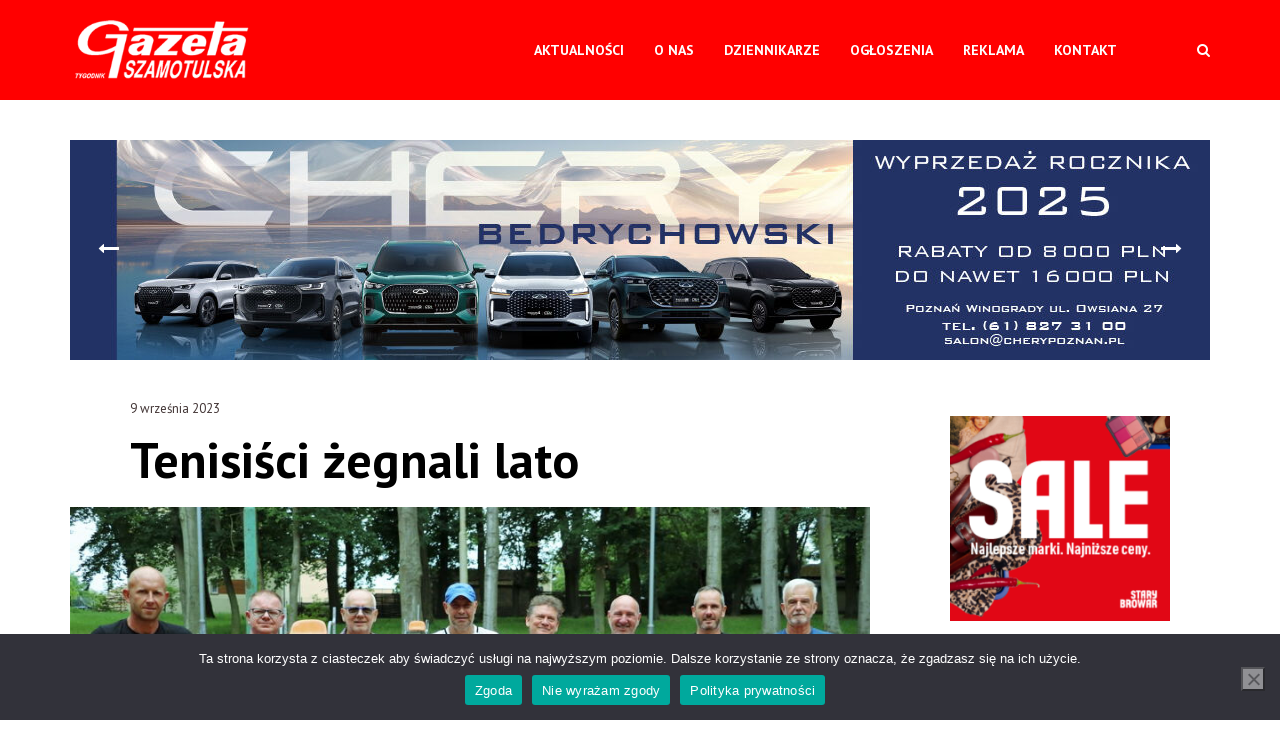

--- FILE ---
content_type: text/html; charset=UTF-8
request_url: https://szamotulska.pl/tenisisci-zegnali-lato/
body_size: 17960
content:
<!DOCTYPE html>
<html lang="pl-PL">
<head>
<meta name="viewport" content="width=device-width, initial-scale=1, user-scalable=no">
<meta charset="UTF-8">
<link rel="pingback" href="https://szamotulska.pl/xmlrpc.php" />
<title>Tenisiści żegnali lato &#8211; Gazeta Szamotulska</title>
<meta name='robots' content='max-image-preview:large' />
<style>img:is([sizes="auto" i], [sizes^="auto," i]) { contain-intrinsic-size: 3000px 1500px }</style>
<link rel='dns-prefetch' href='//fonts.googleapis.com' />
<link rel="alternate" type="application/rss+xml" title="Gazeta Szamotulska &raquo; Kanał z wpisami" href="https://szamotulska.pl/feed/" />
<!-- This site uses the Google Analytics by MonsterInsights plugin v9.10.0 - Using Analytics tracking - https://www.monsterinsights.com/ -->
<script src="//www.googletagmanager.com/gtag/js?id=G-REZMSYWT3B"  data-cfasync="false" data-wpfc-render="false" type="text/javascript" async></script>
<script data-cfasync="false" data-wpfc-render="false" type="text/javascript">
var mi_version = '9.10.0';
var mi_track_user = true;
var mi_no_track_reason = '';
var MonsterInsightsDefaultLocations = {"page_location":"https:\/\/szamotulska.pl\/tenisisci-zegnali-lato\/"};
if ( typeof MonsterInsightsPrivacyGuardFilter === 'function' ) {
var MonsterInsightsLocations = (typeof MonsterInsightsExcludeQuery === 'object') ? MonsterInsightsPrivacyGuardFilter( MonsterInsightsExcludeQuery ) : MonsterInsightsPrivacyGuardFilter( MonsterInsightsDefaultLocations );
} else {
var MonsterInsightsLocations = (typeof MonsterInsightsExcludeQuery === 'object') ? MonsterInsightsExcludeQuery : MonsterInsightsDefaultLocations;
}
var disableStrs = [
'ga-disable-G-REZMSYWT3B',
];
/* Function to detect opted out users */
function __gtagTrackerIsOptedOut() {
for (var index = 0; index < disableStrs.length; index++) {
if (document.cookie.indexOf(disableStrs[index] + '=true') > -1) {
return true;
}
}
return false;
}
/* Disable tracking if the opt-out cookie exists. */
if (__gtagTrackerIsOptedOut()) {
for (var index = 0; index < disableStrs.length; index++) {
window[disableStrs[index]] = true;
}
}
/* Opt-out function */
function __gtagTrackerOptout() {
for (var index = 0; index < disableStrs.length; index++) {
document.cookie = disableStrs[index] + '=true; expires=Thu, 31 Dec 2099 23:59:59 UTC; path=/';
window[disableStrs[index]] = true;
}
}
if ('undefined' === typeof gaOptout) {
function gaOptout() {
__gtagTrackerOptout();
}
}
window.dataLayer = window.dataLayer || [];
window.MonsterInsightsDualTracker = {
helpers: {},
trackers: {},
};
if (mi_track_user) {
function __gtagDataLayer() {
dataLayer.push(arguments);
}
function __gtagTracker(type, name, parameters) {
if (!parameters) {
parameters = {};
}
if (parameters.send_to) {
__gtagDataLayer.apply(null, arguments);
return;
}
if (type === 'event') {
parameters.send_to = monsterinsights_frontend.v4_id;
var hookName = name;
if (typeof parameters['event_category'] !== 'undefined') {
hookName = parameters['event_category'] + ':' + name;
}
if (typeof MonsterInsightsDualTracker.trackers[hookName] !== 'undefined') {
MonsterInsightsDualTracker.trackers[hookName](parameters);
} else {
__gtagDataLayer('event', name, parameters);
}
} else {
__gtagDataLayer.apply(null, arguments);
}
}
__gtagTracker('js', new Date());
__gtagTracker('set', {
'developer_id.dZGIzZG': true,
});
if ( MonsterInsightsLocations.page_location ) {
__gtagTracker('set', MonsterInsightsLocations);
}
__gtagTracker('config', 'G-REZMSYWT3B', {"forceSSL":"true","link_attribution":"true"} );
window.gtag = __gtagTracker;										(function () {
/* https://developers.google.com/analytics/devguides/collection/analyticsjs/ */
/* ga and __gaTracker compatibility shim. */
var noopfn = function () {
return null;
};
var newtracker = function () {
return new Tracker();
};
var Tracker = function () {
return null;
};
var p = Tracker.prototype;
p.get = noopfn;
p.set = noopfn;
p.send = function () {
var args = Array.prototype.slice.call(arguments);
args.unshift('send');
__gaTracker.apply(null, args);
};
var __gaTracker = function () {
var len = arguments.length;
if (len === 0) {
return;
}
var f = arguments[len - 1];
if (typeof f !== 'object' || f === null || typeof f.hitCallback !== 'function') {
if ('send' === arguments[0]) {
var hitConverted, hitObject = false, action;
if ('event' === arguments[1]) {
if ('undefined' !== typeof arguments[3]) {
hitObject = {
'eventAction': arguments[3],
'eventCategory': arguments[2],
'eventLabel': arguments[4],
'value': arguments[5] ? arguments[5] : 1,
}
}
}
if ('pageview' === arguments[1]) {
if ('undefined' !== typeof arguments[2]) {
hitObject = {
'eventAction': 'page_view',
'page_path': arguments[2],
}
}
}
if (typeof arguments[2] === 'object') {
hitObject = arguments[2];
}
if (typeof arguments[5] === 'object') {
Object.assign(hitObject, arguments[5]);
}
if ('undefined' !== typeof arguments[1].hitType) {
hitObject = arguments[1];
if ('pageview' === hitObject.hitType) {
hitObject.eventAction = 'page_view';
}
}
if (hitObject) {
action = 'timing' === arguments[1].hitType ? 'timing_complete' : hitObject.eventAction;
hitConverted = mapArgs(hitObject);
__gtagTracker('event', action, hitConverted);
}
}
return;
}
function mapArgs(args) {
var arg, hit = {};
var gaMap = {
'eventCategory': 'event_category',
'eventAction': 'event_action',
'eventLabel': 'event_label',
'eventValue': 'event_value',
'nonInteraction': 'non_interaction',
'timingCategory': 'event_category',
'timingVar': 'name',
'timingValue': 'value',
'timingLabel': 'event_label',
'page': 'page_path',
'location': 'page_location',
'title': 'page_title',
'referrer' : 'page_referrer',
};
for (arg in args) {
if (!(!args.hasOwnProperty(arg) || !gaMap.hasOwnProperty(arg))) {
hit[gaMap[arg]] = args[arg];
} else {
hit[arg] = args[arg];
}
}
return hit;
}
try {
f.hitCallback();
} catch (ex) {
}
};
__gaTracker.create = newtracker;
__gaTracker.getByName = newtracker;
__gaTracker.getAll = function () {
return [];
};
__gaTracker.remove = noopfn;
__gaTracker.loaded = true;
window['__gaTracker'] = __gaTracker;
})();
} else {
console.log("");
(function () {
function __gtagTracker() {
return null;
}
window['__gtagTracker'] = __gtagTracker;
window['gtag'] = __gtagTracker;
})();
}
</script>
<!-- / Google Analytics by MonsterInsights -->
<link rel='stylesheet' id='wp-block-library-css' href='//szamotulska.pl/wp-content/cache/wpfc-minified/f1ox64yy/g4lla.css' type='text/css' media='all' />
<style id='classic-theme-styles-inline-css' type='text/css'>
/*! This file is auto-generated */
.wp-block-button__link{color:#fff;background-color:#32373c;border-radius:9999px;box-shadow:none;text-decoration:none;padding:calc(.667em + 2px) calc(1.333em + 2px);font-size:1.125em}.wp-block-file__button{background:#32373c;color:#fff;text-decoration:none}
</style>
<style id='global-styles-inline-css' type='text/css'>
:root{--wp--preset--aspect-ratio--square: 1;--wp--preset--aspect-ratio--4-3: 4/3;--wp--preset--aspect-ratio--3-4: 3/4;--wp--preset--aspect-ratio--3-2: 3/2;--wp--preset--aspect-ratio--2-3: 2/3;--wp--preset--aspect-ratio--16-9: 16/9;--wp--preset--aspect-ratio--9-16: 9/16;--wp--preset--color--black: #000000;--wp--preset--color--cyan-bluish-gray: #abb8c3;--wp--preset--color--white: #ffffff;--wp--preset--color--pale-pink: #f78da7;--wp--preset--color--vivid-red: #cf2e2e;--wp--preset--color--luminous-vivid-orange: #ff6900;--wp--preset--color--luminous-vivid-amber: #fcb900;--wp--preset--color--light-green-cyan: #7bdcb5;--wp--preset--color--vivid-green-cyan: #00d084;--wp--preset--color--pale-cyan-blue: #8ed1fc;--wp--preset--color--vivid-cyan-blue: #0693e3;--wp--preset--color--vivid-purple: #9b51e0;--wp--preset--gradient--vivid-cyan-blue-to-vivid-purple: linear-gradient(135deg,rgba(6,147,227,1) 0%,rgb(155,81,224) 100%);--wp--preset--gradient--light-green-cyan-to-vivid-green-cyan: linear-gradient(135deg,rgb(122,220,180) 0%,rgb(0,208,130) 100%);--wp--preset--gradient--luminous-vivid-amber-to-luminous-vivid-orange: linear-gradient(135deg,rgba(252,185,0,1) 0%,rgba(255,105,0,1) 100%);--wp--preset--gradient--luminous-vivid-orange-to-vivid-red: linear-gradient(135deg,rgba(255,105,0,1) 0%,rgb(207,46,46) 100%);--wp--preset--gradient--very-light-gray-to-cyan-bluish-gray: linear-gradient(135deg,rgb(238,238,238) 0%,rgb(169,184,195) 100%);--wp--preset--gradient--cool-to-warm-spectrum: linear-gradient(135deg,rgb(74,234,220) 0%,rgb(151,120,209) 20%,rgb(207,42,186) 40%,rgb(238,44,130) 60%,rgb(251,105,98) 80%,rgb(254,248,76) 100%);--wp--preset--gradient--blush-light-purple: linear-gradient(135deg,rgb(255,206,236) 0%,rgb(152,150,240) 100%);--wp--preset--gradient--blush-bordeaux: linear-gradient(135deg,rgb(254,205,165) 0%,rgb(254,45,45) 50%,rgb(107,0,62) 100%);--wp--preset--gradient--luminous-dusk: linear-gradient(135deg,rgb(255,203,112) 0%,rgb(199,81,192) 50%,rgb(65,88,208) 100%);--wp--preset--gradient--pale-ocean: linear-gradient(135deg,rgb(255,245,203) 0%,rgb(182,227,212) 50%,rgb(51,167,181) 100%);--wp--preset--gradient--electric-grass: linear-gradient(135deg,rgb(202,248,128) 0%,rgb(113,206,126) 100%);--wp--preset--gradient--midnight: linear-gradient(135deg,rgb(2,3,129) 0%,rgb(40,116,252) 100%);--wp--preset--font-size--small: 13px;--wp--preset--font-size--medium: 20px;--wp--preset--font-size--large: 36px;--wp--preset--font-size--x-large: 42px;--wp--preset--spacing--20: 0.44rem;--wp--preset--spacing--30: 0.67rem;--wp--preset--spacing--40: 1rem;--wp--preset--spacing--50: 1.5rem;--wp--preset--spacing--60: 2.25rem;--wp--preset--spacing--70: 3.38rem;--wp--preset--spacing--80: 5.06rem;--wp--preset--shadow--natural: 6px 6px 9px rgba(0, 0, 0, 0.2);--wp--preset--shadow--deep: 12px 12px 50px rgba(0, 0, 0, 0.4);--wp--preset--shadow--sharp: 6px 6px 0px rgba(0, 0, 0, 0.2);--wp--preset--shadow--outlined: 6px 6px 0px -3px rgba(255, 255, 255, 1), 6px 6px rgba(0, 0, 0, 1);--wp--preset--shadow--crisp: 6px 6px 0px rgba(0, 0, 0, 1);}:where(.is-layout-flex){gap: 0.5em;}:where(.is-layout-grid){gap: 0.5em;}body .is-layout-flex{display: flex;}.is-layout-flex{flex-wrap: wrap;align-items: center;}.is-layout-flex > :is(*, div){margin: 0;}body .is-layout-grid{display: grid;}.is-layout-grid > :is(*, div){margin: 0;}:where(.wp-block-columns.is-layout-flex){gap: 2em;}:where(.wp-block-columns.is-layout-grid){gap: 2em;}:where(.wp-block-post-template.is-layout-flex){gap: 1.25em;}:where(.wp-block-post-template.is-layout-grid){gap: 1.25em;}.has-black-color{color: var(--wp--preset--color--black) !important;}.has-cyan-bluish-gray-color{color: var(--wp--preset--color--cyan-bluish-gray) !important;}.has-white-color{color: var(--wp--preset--color--white) !important;}.has-pale-pink-color{color: var(--wp--preset--color--pale-pink) !important;}.has-vivid-red-color{color: var(--wp--preset--color--vivid-red) !important;}.has-luminous-vivid-orange-color{color: var(--wp--preset--color--luminous-vivid-orange) !important;}.has-luminous-vivid-amber-color{color: var(--wp--preset--color--luminous-vivid-amber) !important;}.has-light-green-cyan-color{color: var(--wp--preset--color--light-green-cyan) !important;}.has-vivid-green-cyan-color{color: var(--wp--preset--color--vivid-green-cyan) !important;}.has-pale-cyan-blue-color{color: var(--wp--preset--color--pale-cyan-blue) !important;}.has-vivid-cyan-blue-color{color: var(--wp--preset--color--vivid-cyan-blue) !important;}.has-vivid-purple-color{color: var(--wp--preset--color--vivid-purple) !important;}.has-black-background-color{background-color: var(--wp--preset--color--black) !important;}.has-cyan-bluish-gray-background-color{background-color: var(--wp--preset--color--cyan-bluish-gray) !important;}.has-white-background-color{background-color: var(--wp--preset--color--white) !important;}.has-pale-pink-background-color{background-color: var(--wp--preset--color--pale-pink) !important;}.has-vivid-red-background-color{background-color: var(--wp--preset--color--vivid-red) !important;}.has-luminous-vivid-orange-background-color{background-color: var(--wp--preset--color--luminous-vivid-orange) !important;}.has-luminous-vivid-amber-background-color{background-color: var(--wp--preset--color--luminous-vivid-amber) !important;}.has-light-green-cyan-background-color{background-color: var(--wp--preset--color--light-green-cyan) !important;}.has-vivid-green-cyan-background-color{background-color: var(--wp--preset--color--vivid-green-cyan) !important;}.has-pale-cyan-blue-background-color{background-color: var(--wp--preset--color--pale-cyan-blue) !important;}.has-vivid-cyan-blue-background-color{background-color: var(--wp--preset--color--vivid-cyan-blue) !important;}.has-vivid-purple-background-color{background-color: var(--wp--preset--color--vivid-purple) !important;}.has-black-border-color{border-color: var(--wp--preset--color--black) !important;}.has-cyan-bluish-gray-border-color{border-color: var(--wp--preset--color--cyan-bluish-gray) !important;}.has-white-border-color{border-color: var(--wp--preset--color--white) !important;}.has-pale-pink-border-color{border-color: var(--wp--preset--color--pale-pink) !important;}.has-vivid-red-border-color{border-color: var(--wp--preset--color--vivid-red) !important;}.has-luminous-vivid-orange-border-color{border-color: var(--wp--preset--color--luminous-vivid-orange) !important;}.has-luminous-vivid-amber-border-color{border-color: var(--wp--preset--color--luminous-vivid-amber) !important;}.has-light-green-cyan-border-color{border-color: var(--wp--preset--color--light-green-cyan) !important;}.has-vivid-green-cyan-border-color{border-color: var(--wp--preset--color--vivid-green-cyan) !important;}.has-pale-cyan-blue-border-color{border-color: var(--wp--preset--color--pale-cyan-blue) !important;}.has-vivid-cyan-blue-border-color{border-color: var(--wp--preset--color--vivid-cyan-blue) !important;}.has-vivid-purple-border-color{border-color: var(--wp--preset--color--vivid-purple) !important;}.has-vivid-cyan-blue-to-vivid-purple-gradient-background{background: var(--wp--preset--gradient--vivid-cyan-blue-to-vivid-purple) !important;}.has-light-green-cyan-to-vivid-green-cyan-gradient-background{background: var(--wp--preset--gradient--light-green-cyan-to-vivid-green-cyan) !important;}.has-luminous-vivid-amber-to-luminous-vivid-orange-gradient-background{background: var(--wp--preset--gradient--luminous-vivid-amber-to-luminous-vivid-orange) !important;}.has-luminous-vivid-orange-to-vivid-red-gradient-background{background: var(--wp--preset--gradient--luminous-vivid-orange-to-vivid-red) !important;}.has-very-light-gray-to-cyan-bluish-gray-gradient-background{background: var(--wp--preset--gradient--very-light-gray-to-cyan-bluish-gray) !important;}.has-cool-to-warm-spectrum-gradient-background{background: var(--wp--preset--gradient--cool-to-warm-spectrum) !important;}.has-blush-light-purple-gradient-background{background: var(--wp--preset--gradient--blush-light-purple) !important;}.has-blush-bordeaux-gradient-background{background: var(--wp--preset--gradient--blush-bordeaux) !important;}.has-luminous-dusk-gradient-background{background: var(--wp--preset--gradient--luminous-dusk) !important;}.has-pale-ocean-gradient-background{background: var(--wp--preset--gradient--pale-ocean) !important;}.has-electric-grass-gradient-background{background: var(--wp--preset--gradient--electric-grass) !important;}.has-midnight-gradient-background{background: var(--wp--preset--gradient--midnight) !important;}.has-small-font-size{font-size: var(--wp--preset--font-size--small) !important;}.has-medium-font-size{font-size: var(--wp--preset--font-size--medium) !important;}.has-large-font-size{font-size: var(--wp--preset--font-size--large) !important;}.has-x-large-font-size{font-size: var(--wp--preset--font-size--x-large) !important;}
:where(.wp-block-post-template.is-layout-flex){gap: 1.25em;}:where(.wp-block-post-template.is-layout-grid){gap: 1.25em;}
:where(.wp-block-columns.is-layout-flex){gap: 2em;}:where(.wp-block-columns.is-layout-grid){gap: 2em;}
:root :where(.wp-block-pullquote){font-size: 1.5em;line-height: 1.6;}
</style>
<link rel='stylesheet' id='cf7mls-css' href='//szamotulska.pl/wp-content/cache/wpfc-minified/kay06big/g4lla.css' type='text/css' media='all' />
<link rel='stylesheet' id='dnd-upload-cf7-css' href='//szamotulska.pl/wp-content/cache/wpfc-minified/876xrnvq/g4lla.css' type='text/css' media='all' />
<link rel='stylesheet' id='contact-form-7-css' href='//szamotulska.pl/wp-content/cache/wpfc-minified/33bdngpo/g4lla.css' type='text/css' media='all' />
<link rel='stylesheet' id='cookie-notice-front-css' href='//szamotulska.pl/wp-content/cache/wpfc-minified/kmpbxo4l/g4lla.css' type='text/css' media='all' />
<link rel='stylesheet' id='krunk-fonts-css' href='//fonts.googleapis.com/css?family=Lora%3A300%2C300i%2C400%2C400i%2C700%2C700i%7CPT+Sans%3A300%2C300i%2C400%2C400i%2C700%2C700i' type='text/css' media='all' />
<link rel='stylesheet' id='normalize-css' href='//szamotulska.pl/wp-content/cache/wpfc-minified/kb18km46/g4lla.css' type='text/css' media='all' />
<link rel='stylesheet' id='krunk-parent-css' href='//szamotulska.pl/wp-content/cache/wpfc-minified/lw62k592/g4lla.css' type='text/css' media='all' />
<link rel='stylesheet' id='krunk-style-css' href='//szamotulska.pl/wp-content/themes/krunk-child/style.css?ver=dd49905d9e8e3547a9889d63814f50c8' type='text/css' media='all' />
<link rel='stylesheet' id='font-awesome-css' href='//szamotulska.pl/wp-content/cache/wpfc-minified/9kl8a1nx/g4lla.css' type='text/css' media='all' />
<link rel='stylesheet' id='owl-carousel-css' href='//szamotulska.pl/wp-content/cache/wpfc-minified/g2vycs4y/g4lla.css' type='text/css' media='all' />
<link rel='stylesheet' id='krunk-responsive-css' href='//szamotulska.pl/wp-content/cache/wpfc-minified/lbyoxwdz/g4lla.css' type='text/css' media='all' />
<link rel='stylesheet' id='slicknav-css' href='//szamotulska.pl/wp-content/cache/wpfc-minified/6mb3s3kl/g4lla.css' type='text/css' media='all' />
<style id='slicknav-inline-css' type='text/css'>
body { background-color: #ffffff; color: #333333; }
a,
a:visited { color: #ff0000; }
a:hover { color: #ff4d00; }
input,
textarea,
select { background-color: rgba(51,51,51, 0.1); color: #333333; }
input[type="submit"] { color: #ffffff; background-color: #ff4d00; }
input[type="submit"]:hover { color: #ffffff; background-color: #ff0000; }
table, th, td, hr { border-color: rgba(51,51,51, 0.1); }
blockquote { border-color: #ff4d00; color: #ff4d00; }
.nothing-found,
.page-404 { background-color: #000000; color: #ffffff; }
.filter-bar-inner { background-color: #000000; color: #ffffff; }
#googleMap { height: 500px; }
article,
.wp-block-latest-comments time,
.wp-block-latest-comments footer { background-color: #ffffff; }
.article-content-outer,
.article-content-outer-sidebar,
.article-content-outer-cc2,
.article-content-outer-sidebar-cc2,
.article-content-outer-cc3 { border-color: #ff4d00; }
.article-date,
.article-date:visited { color: #999999	; }
a.article-date:hover { color: #ff4d00; }
.article-title,
.article-title a,
.article-title a:visited,
.woocommerce-page h1.page-title,
.wp-block-latest-comments a,
.wp-block-latest-comments a:visited { color: #000000; }
.article-title a:hover { color: #ff4d00; }
.article-comments-outer .article-comments-icon { color: #ff4d00; }
.article-comments-outer .article-comments-number { color: #ff0000; }
.article-comments-outer:hover .article-comments-icon,
.article-comments-outer:hover .article-comments-number { color: #ff4d00; }
a.article-author-outer,
a.article-author-outer:visited { color: #ff0000; }
a.article-author-outer:hover { color: #ff4d00; }
.sticky-icon { background-color: #ff0000; color: #ffffff; }
.post-styleZ,
.post-styleZ:visited { background-color: #ffffff; color: #000000; }
.post-styleZ .post-styleZ-author,
.post-styleZ:visited .post-styleZ-author { color: #ff0000; }
.post-styleZ:hover { background-color: #ffffff; color: #ff4d00; }
.author-box { background-color: #ffffff; }
.author-box-name,
.share-hdr { color: #999999	; }
.category-bar a,
.category-bar a:visited { background-color: rgba(153,153,153, 0.75); color: #ffffff; }
.category-bar a:hover { background-color: rgba(255,77,0, 1); color: #ffffff; }
.category-bar.tag-only a,
.category-bar.tag-only a:visited { background-color: rgba(153,153,153, 0.18); color: #333333; }
.category-bar.tag-only a:hover { background-color: rgba(255,0,0, 1); color: #ffffff; }
.related-posts h2 { color: #999999; }
.related-posts .post-widget-container { color: #000000; background-color: #ffffff; }
.related-posts a:hover .post-widget-container { color: #ff4d00; background-color: #ffffff; }
.comments-container { background-color: #ffffff; border-color: #999999; }
h2.comments-title,
.comment-reply-title { color: #999999; }
.commenter-name,
.commenter-name a,
.commenter-name a:visited { color: #ff4d00; }
.comment-date { color: #999999	; }
.post-navi a { background-color: rgba(153,153,153, 0.2); color: #000000; padding: 20px; }
@media all and (min-width: 1080px) {
.post-navi a { background-color: #ffffff; padding: 0; }
}
.post-navi a:hover .post-navi-inner { background-color: #ffffff; color: #ff4d00; }
.page-numbers.dots,
a.page-numbers,
a.page-numbers:visited { color: #000000; }
a.page-numbers:hover { color: #ff4d00; }
.page-numbers.current { background-color: #ff4d00; color: #ffffff; }
.mobile-header,
#sticky-menu-container { background-color: #ff0000; }
.mobile-menu-button,
.slicknav_menu a,
.slicknav_menu a:visited,
.site-menu-outer .assign-menu { color: #ffffff; }
.slicknav_menu a:hover { color: #000000; }
.logo-text a,
.logo-text a:visited,
.logo-text a:hover { color: #ffffff; }
.sticky-logo-container .logo-text a,
.sticky-logo-container .logo-text a:visited,
.sticky-logo-container .logo-text a:hover,
.mobile-logo-container .logo-text a,
.mobile-logo-container .logo-text a:visited,
.mobile-logo-container .logo-text a:hover { color: #ffffff; }
h1.logo-text { font-size: 87px; }
.mobile-header h1.logo-text,
#sticky-menu h1.logo-text { font-size: 25px; }
.site-nav a,
.site-nav a:visited,
.header-social .social-menu-item,
.top-search-button,
.top-search-touch input,
.top-search-touch i,
.top-extra-inner .btn-to-top { color: #ffffff; }
.site-nav a:hover,
.header-social .social-menu-item:hover,
.top-search-button:hover,
.top-extra-inner .btn-to-top:hover { opacity: 1; color: #000000; }
.site-nav li ul { background-color: #ffffff; }
.site-nav li ul a,
.site-nav li ul a:visited { color: #000000; }
.site-nav li ul a:hover { color: #ff4d00; }
.site-top-container,
.menu-sticky,
.top-search-touch input { background-color: #ff0000; }
.top-search input { background-color: #ffffff; color: #ff0000; width: 240px; }
.site-top-container { text-align: right; }
.site-top-container .top-extra-outer { margin-left: 40px; }
.site-top-container { position: relative; }
.site-logo-outer { position: absolute; left: 20px; }
.site-top { margin-bottom: 40px; }
.site-logo-outer,
.site-logo-outer-handler { display: inline-table; vertical-align: middle; margin: 0 40px 0 0; text-align: left; }
.site-logo-container { display: table-cell; vertical-align: middle; }
.site-logo-container img { height: auto; }
.site-logo-outer,
.site-logo-outer-handler,
.top-extra { height: 100px; }
.site-logo-container img { max-height: 75px; }
.sticky-logo-outer,
#sticky-menu .top-extra { height: 50px; }
.site-top-container { padding-left: 40px; padding-right: 40px; }
.site-top { max-width: 100%; padding: 0; }
.site-top-container { max-width: 1180px; margin: auto; padding-left: 20px; padding-right: 20px; }
.site-top-container-outer { background-color: #ff0000; }
@media all and (min-width: 960px) {
body { margin-top: 0; }
#site-menu,
#site-menu-sticky,
#sticky-menu { display: block; }
.mobile-header { display: none; }
.site-top { margin-top: 0; display: block; }
}
.owl-prev,
.owl-next { color: #ffffff; }
.owl-dot { background-color: #ffffff; }
.owl-dot.active { background-color: #ff0000; }
.owl-prev:hover,
.owl-next:hover { color: #ff0000; }
.owl-dot:hover { background-color: #ff0000; }
.owl-dots { display: none; }
@media all and (min-width: 860px) { .krunk-slider-container .owl-dots { display: none; } }
.slide-lens { background-color: rgba(0,0,0, 0.6); }
.owl-item a .slide-thumbnail-inner,
.slide-thumbnail-inner { background-color: rgba(0,0,0, 1); color: #ffffff; }
.owl-item a:hover .slide-thumbnail-inner { color: #000000; background-color: rgba(255,255,255, 1); }
@media all and (min-width: 860px) {
.owl-item a .slide-thumbnail-inner,
.slide-thumbnail-inner { background-color: rgba(0,0,0, 0); }
.owl-item a:hover .slide-thumbnail-inner { color: #ff0000; background-color: rgba(255,255,255, 0); }
}
.widget-item { color: #999999; background-color: #ffffff; }
.widget-item a,
.widget-item a:visited { color: #000000; }
.widget-item a .posts-widget-date { color: #999999; }
.widget-item a .posts-widget-num { color: #ffffff; background-color: #999999; }
.widget-item a:hover { color: #ff0000; }
.widget-item a:hover .posts-widget-num { background-color: #ff0000; }
.widget-item h2 { color: #999999; background-color: #ffffff; }
.post-widget-container { color: #ffffff; background-color: #ff0000; }
a:hover .post-widget-container { color: #ffffff; background-color: #000000; }
h2 a.rsswidget,
h2 a.rsswidget:visited,
h2 a.rsswidget:hover { color: #999999; }
.krunk_widget_recent_comments .posts-widget-wrapper i { color: #999999; }
.image-widget-container { background-color: rgba(255,0,0, 0.5); }
.image-widget-wrapper a:hover .image-widget-container { background-color: rgba(255,0,0, 0.8); }
.tagcloud a  { background-color: rgba(153,153,153, 0.18); }
.tagcloud a:hover  { background-color: rgba(255,0,0, 1); color: #ffffff; }
.instagram-label { background-color: #ff0000; color: #ffffff; }
footer { color: #cccccc; background-color: #000000; }
footer a,
footer a:visited { color: #ffffff; }
footer a:hover { color: #ff0000; }
.widget-item-footer input,
.widget-item-footer textarea,
.widget-item-footer select { background-color: #ffffff; color: #000000; }
.widget-item-footer input[type="submit"] { background-color: #000000; color: #ffffff; }
.widget-item-footer input[type="submit"]:hover { color: #ff0000; }
.widget-item-footer table, .widget-item-footer th, .widget-item-footer td, .widget-item-footer hr { border-color: rgba(204,204,204, 0.1); }
.widget-item-footer h2 { color: #999999; background-color: #000000; }
.widget-item-footer a .posts-widget-date { color: #cccccc; }
.widget-item-footer .post-widget-container { color: #000000; background-color: #ffffff; }
.widget-item-footer a:hover .post-widget-container { color: #ffffff; background-color: #ff0000; }
.widget-item-footer a .posts-widget-num { color: #000000; background-color: #ffffff; }
.widget-item-footer a:hover .posts-widget-num { color: #ffffff; background-color: #ff0000; }
.widget-item-footer h2 a.rsswidget,
.widget-item-footer h2 a.rsswidget:visited,
.widget-item-footer h2 a.rsswidget:hover { color: #999999; }
.widget-item-footer.krunk_widget_recent_comments .posts-widget-wrapper i { color: #999999; }
.widget-item-footer .image-widget-container { background-color: rgba(255,0,0, 0.5); }
.widget-item-footer .image-widget-wrapper a:hover .image-widget-container { background-color: rgba(255,0,0, 0.8); }
.widget-item-footer .tagcloud a  { background-color: rgba(153,153,153, 0.18); }
.widget-item-footer .tagcloud a:hover  { background-color: rgba(255,0,0, 1); }
.krunk-font-1,
body,
input,
.btnReadMore,
h1, h2, h3, h4, h5, h6,
.wp-caption-text,
blockquote,
.wpcf7-form label,
.post-password-form label,
.comment-edit-link,
.comment-reply-link {
font-family: "PT Sans", sans-serif;
}
.krunk-font-2,
.article-pure-content,
.author-box p,
.comment-text,
textarea,
.textwidget p,
.rssSummary,
.comment-form textarea,
.comment-form input[type="text"],
.wpcf7-form input[type="text"],
.wpcf7-form input[type="email"] {
font-family: "Lora", serif;
}
.woocommerce,
.woocommerce-page,
.woocommerce select,
.woocommerce input,
.woocommerce button,
.woocommerce .button,
.woocommerce-pagination,
span.price,
.woocommerce-result-count,
.wc-tabs,
.product_meta,
.woocommerce-review-link,
.woocommerce-Price-amount,
.woocommerce-Reviews .meta,
.woocommerce .comment-reply-title,
.woocommerce .comment-form label,
.woocommerce .variations label,
.reset_variations,
.woocommerce-grouped-product-list-item__label label,
.woocommerce-MyAccount-content p label {
font-family: "PT Sans", sans-serif;
}
.woocommerce .woocommerce-error,
.woocommerce .woocommerce-info,
.woocommerce .woocommerce-message,
.woocommerce-MyAccount-content p,
address,
.woocommerce .comment-reply-title,
.woocommerce .comment-form input[type="email"],
.woocommerce .comment-form input[type="text"] {
font-family: "Lora", serif;
}
.site-nav { font-size: 14px; }
.article-title,
.woocommerce-page h1.page-title { font-size: 40px; }
@media all and (min-width: 960px) { .main-container .article-title { font-size: 50px; } }
@media all and (min-width: 1000px) { .main-container-cc3 .row-1-3 .article-title, .main-container-cc3 .row-1-3 .post-styleZ-title { font-size: 32px; } }
@media all and (min-width: 1020px) { .main-container-sidebar-cc2 .row-1-2 .article-title, .main-container-sidebar-cc2 .row-1-2 .post-styleZ-title { font-size: 32px; } }
@media all and (min-width: 1160px) { .main-container-sidebar .article-title { font-size: 50px; } }
.article-pure-content,
.wp-block-latest-comments footer { font-size: 18px; }
.widget-item h2,
.widget-item-footer h2,
.image-widget-title,
.related-posts h2,
h2.comments-title,
.author-box-name { font-size: 20px; }
.posts-widget-title { font-size: 20px; }
@media all and (min-width: 680px) { .post-styleZ .post-styleZ-inner-with-t { height: auto; padding-top: 20px; } }
.wp-block-quote cite,
.wp-block-pullquote cite,
.wp-block-verse {
font-family: "Lora", serif;
}
.wp-block-cover .wp-block-cover-text,
.wp-block-media-text,
.wp-block-archives select,
.wp-block-categories select {
font-family: "PT Sans", sans-serif;
}
.wp-block-image figcaption,
.wp-block-embed figcaption,
.wp-block-audio figcaption,
.wp-block-video figcaption,
.wp-block-latest-posts time { color: #999999	; }
.wp-block-table td,
.wp-block-separator { border-color: #999999	; }
</style>
<script type="text/javascript" src="https://szamotulska.pl/wp-content/plugins/google-analytics-for-wordpress/assets/js/frontend-gtag.min.js?ver=9.10.0" id="monsterinsights-frontend-script-js" async="async" data-wp-strategy="async"></script>
<script data-cfasync="false" data-wpfc-render="false" type="text/javascript" id='monsterinsights-frontend-script-js-extra'>/* <![CDATA[ */
var monsterinsights_frontend = {"js_events_tracking":"true","download_extensions":"doc,pdf,ppt,zip,xls,docx,pptx,xlsx","inbound_paths":"[{\"path\":\"\\\/go\\\/\",\"label\":\"affiliate\"},{\"path\":\"\\\/recommend\\\/\",\"label\":\"affiliate\"}]","home_url":"https:\/\/szamotulska.pl","hash_tracking":"false","v4_id":"G-REZMSYWT3B"};/* ]]> */
</script>
<script type="text/javascript" src="https://szamotulska.pl/wp-includes/js/jquery/jquery.min.js?ver=3.7.1" id="jquery-core-js"></script>
<script type="text/javascript" src="https://szamotulska.pl/wp-includes/js/jquery/jquery-migrate.min.js?ver=3.4.1" id="jquery-migrate-js"></script>
<script></script><link rel="https://api.w.org/" href="https://szamotulska.pl/wp-json/" /><link rel="alternate" title="JSON" type="application/json" href="https://szamotulska.pl/wp-json/wp/v2/posts/12916" /><link rel="EditURI" type="application/rsd+xml" title="RSD" href="https://szamotulska.pl/xmlrpc.php?rsd" />
<link rel='shortlink' href='https://szamotulska.pl/?p=12916' />
<link rel="alternate" title="oEmbed (JSON)" type="application/json+oembed" href="https://szamotulska.pl/wp-json/oembed/1.0/embed?url=https%3A%2F%2Fszamotulska.pl%2Ftenisisci-zegnali-lato%2F" />
<link rel="alternate" title="oEmbed (XML)" type="text/xml+oembed" href="https://szamotulska.pl/wp-json/oembed/1.0/embed?url=https%3A%2F%2Fszamotulska.pl%2Ftenisisci-zegnali-lato%2F&#038;format=xml" />
<style type="text/css">div[id^="wpcf7-f1750-p"] button.cf7mls_next {   }div[id^="wpcf7-f1750-p"] button.cf7mls_back {   }div[id^="wpcf7-f1048-p"] button.cf7mls_next {   }div[id^="wpcf7-f1048-p"] button.cf7mls_back {   }div[id^="wpcf7-f790-p"] button.cf7mls_next {   }div[id^="wpcf7-f790-p"] button.cf7mls_back {   }div[id^="wpcf7-f781-p"] button.cf7mls_next {   }div[id^="wpcf7-f781-p"] button.cf7mls_back {   }div[id^="wpcf7-f681-p"] button.cf7mls_next {   }div[id^="wpcf7-f681-p"] button.cf7mls_back {   }div[id^="wpcf7-f665-p"] button.cf7mls_next {   }div[id^="wpcf7-f665-p"] button.cf7mls_back {   }div[id^="wpcf7-f19-p"] button.cf7mls_next {   }div[id^="wpcf7-f19-p"] button.cf7mls_back {   }</style><meta name="generator" content="Powered by WPBakery Page Builder - drag and drop page builder for WordPress."/>
<link rel="canonical" href="https://szamotulska.pl/tenisisci-zegnali-lato/" />
<!-- Global site tag (gtag.js) - Google Analytics -->
<script async src="https://www.googletagmanager.com/gtag/js?id=G-84NKWX2GRP"></script>
<script>
window.dataLayer = window.dataLayer || [];
function gtag(){dataLayer.push(arguments);}
gtag('js', new Date());
gtag('config', 'G-84NKWX2GRP');
</script><link rel="icon" href="https://szamotulska.pl/wp-content/uploads/2020/10/cropped-Gazeta-Szamotulska-logo-512x512-1-150x150.jpg" sizes="32x32" />
<link rel="icon" href="https://szamotulska.pl/wp-content/uploads/2020/10/cropped-Gazeta-Szamotulska-logo-512x512-1-300x300.jpg" sizes="192x192" />
<link rel="apple-touch-icon" href="https://szamotulska.pl/wp-content/uploads/2020/10/cropped-Gazeta-Szamotulska-logo-512x512-1-300x300.jpg" />
<meta name="msapplication-TileImage" content="https://szamotulska.pl/wp-content/uploads/2020/10/cropped-Gazeta-Szamotulska-logo-512x512-1-300x300.jpg" />
<style type="text/css" id="wp-custom-css">
::selection {
background: #ff0000;
color: white;
/* WebKit/Blink Browsers */
}
::-moz-selection {
background: #ff0000;
color: white;
/* Gecko Browsers */
}
body {
letter-spacing: 0;
}
a:hover {
color: #ff4d00;
}
.article-title a:hover {
color: #ff4d00;
}
.post-styleZ:hover {
color: #ff4d00;
}
input[type="submit"] {
color: #ffffff;
background-color: #ff4d00;
}
.site-nav a:hover {
opacity: 1;
color: #000000;
}
.post-navi a:hover .post-navi-inner {
color: #ff4d00;
}
.widget-item h2 {
color: #000000;
background-color: #ffffff;
}
.main-container-sidebar .article-title {
overflow-wrap: normal;
}
.site-nav li {
float: left;
list-style: none;
line-height: 1.8em;
letter-spacing: 0;
text-transform: uppercase;
font-weight: 600;
}
.article-title {
font-weight: 600;
}
.article-content-outer-sidebar {
padding: 0 60px 0px 60px;
}
.slide-lens {
background-color: rgba(0,0,0, 0);
}
.sidebar li, .widget_recent_entries li {
font-weight: 600;
font-size: 1.3em;
line-height: 1.4em;
}
.widget_recent_entries a {
letter-spacing:0px;
}
.top-search input {
color: #272121;
font-weight: 600;
font-family: "PT Sans", sans-serif;
}
.article-date, .article-date:visited {
color: #443737;
letter-spacing: 0px;
}
.eats-member-card-info-name {
font-weight: 700;
margin-top: 0;
font-size: 21px;
line-height: 26px;
cursor: pointer;
}
.btnReadMore {
letter-spacing: 0.5px;
font-weight: 600;
}
.widget-item h2,.widget-item-footer h2 {
text-align: left;
text-transform: uppercase;
}
.wpcf7-form textarea {
max-width: 100%;
font-weight: normal;
margin-top: 10px;
font-family: "PT Sans", sans-serif;
font-weight: 500;
}
.wpcf7-form input[type="text"], .wpcf7-form input[type="email"]{
font-family: "PT Sans", sans-serif;
font-weight: 500;
}
.wpcf7-form input {
font-family: "PT Sans", sans-serif;
font-weight: 500;
}
input[type="checkbox"] {
width: 20px;
}
.wpcf7-form label {
letter-spacing: 0em;
}
form label {
font-size: 1em;
font-weight: normal;
}
.wpcf7-form .wpcf7-form-control-wrap span {
font-size: 1em;
font-weight: normal;
}
.wpcf7-form input[type="submit"] {
max-width: 300px;
margin-top: 30px;
}
input[type="radio"] {
height: 30px;
}
input {
letter-spacing: 0px;
}
.cf7mls_progress_bar li.active::before {
background: #FF0000;
color: white;
}
.cf7mls_progress_bar li::before {
content: counter(step);
counter-increment: step;
width: 25px;
line-height: 25px;
display: block;
font-size: 14px;
color: #fff;
background: #FF0000;
border-radius: 0px;
margin: 0 auto 5px auto;
text-align: center;
font-family: "PT Sans", sans-serif;
font-weight: 700;
}
.article-pure-content {
font-family: "PT Sans", sans-serif;
font-weight: 500;
}
.article-pure-content h1 {
line-height: 1.2em;
}
.cf7mls_back.action-button, .cf7mls_next.action-button, input.wpcf7-form-control.wpcf7-submit {
border-radius: 0px;
}
.vc-gitem-zone-height-mode-auto::before {
content: "";
display: none;
padding-top: 100%;
}
.vc_btn3-container.vc_btn3-left {
text-align: left;
display: none;
}
.page-numbers.current {
background-color: #ff4d00;
color: #ffffff;
}
a.page-numbers:hover {
color: #ff4d00;
}
@media only screen and (max-width: 768px) {
.owl-item a .slide-thumbnail-inner, .slide-thumbnail-inner {
display: none;
}
.slicknav_nav a {
text-transform: uppercase;
font-weight: 600;
}
}
</style>
<noscript><style> .wpb_animate_when_almost_visible { opacity: 1; }</style></noscript>	</head>
<body class="wp-singular post-template-default single single-post postid-12916 single-format-standard wp-theme-krunk wp-child-theme-krunk-child cookies-not-set wpb-js-composer js-comp-ver-8.7.2 vc_responsive">
<div class="hiddenInfo">
<span id="mapInfo_Zoom">15</span>
<span id="mapInfo_coorN">49.0138</span>
<span id="mapInfo_coorE">8.38624</span>
<span id="owl_nav">1</span>
<span id="owl_autoplay">1</span>
<span id="owl_duration">7000</span>
<span id="owl_infinite">1</span>
<span id="siteUrl">https://szamotulska.pl</span>
<span id="trigger-sticky-value">300</span>
<span id="menu-logo-l-r">true</span>
<span id="slicknav_apl">0</span>
</div>
<!-- Sticky Header -->
<div id="sticky-menu">
<div class="sticky-menu-inner clearfix">
<div class="sticky-logo-outer">
<div class="sticky-logo-container">
<a href="https://szamotulska.pl/"><img alt="theme-sticky-logo-alt" src="https://szamotulska.pl/wp-content/uploads/2020/10/Szamotulska-logo.png" /></a>        	</div>
</div>
<div class="site-menu-outer">
<div class="site-menu-container clearfix">
<div class="site-nav"><ul id="site-menu-sticky" class="menu"><li id="menu-item-1068" class="menu-item menu-item-type-custom menu-item-object-custom menu-item-1068"><a href="http://szamotulska.srv57244.seohost.com.pl/">Aktualności</a></li>
<li id="menu-item-1072" class="menu-item menu-item-type-post_type menu-item-object-page menu-item-1072"><a href="https://szamotulska.pl/o-nas/">O Nas</a></li>
<li id="menu-item-1071" class="menu-item menu-item-type-post_type menu-item-object-page menu-item-1071"><a href="https://szamotulska.pl/nasi-dziennikarze/">Dziennikarze</a></li>
<li id="menu-item-1074" class="menu-item menu-item-type-post_type menu-item-object-page menu-item-1074"><a href="https://szamotulska.pl/ogloszenia-drobne/">Ogłoszenia</a></li>
<li id="menu-item-1078" class="menu-item menu-item-type-post_type menu-item-object-page menu-item-1078"><a href="https://szamotulska.pl/reklama/">Reklama</a></li>
<li id="menu-item-1069" class="menu-item menu-item-type-post_type menu-item-object-page menu-item-1069"><a href="https://szamotulska.pl/kontakt/">Kontakt</a></li>
</ul></div>            </div>
</div>
<div class="top-extra-outer"><div class="top-extra"><div class="top-extra-inner clearfix"><div class="header-social"></div><a class="btn-to-top" href="javascript:void(0);"><i class="fa fa-long-arrow-up"></i></a></div></div></div>
</div>
</div>
<!-- /Sticky Header -->
<!-- Mobile Header -->
<div class="mobile-header clearfix">
<div class="mobile-logo-outer">
<div class="mobile-logo-container">
<a href="https://szamotulska.pl/"><img alt="theme-sticky-logo-alt" src="https://szamotulska.pl/wp-content/uploads/2020/10/Szamotulska-logo.png" /></a>						</div>
</div>
<div class="mobile-menu-button"><i class="fa fa-navicon"></i></div>
<div id="touch-menu"></div>
</div>
<!-- /Mobile Header -->
<div class="site-top clearfix">
<div class="site-top-container-outer clearfix">
<div class="site-top-container clearfix">
<div class="site-logo-outer">
<header class="site-logo-container">
<a href="https://szamotulska.pl/"><img alt="theme-logo-alt" src="https://szamotulska.pl/wp-content/uploads/2020/10/Gazeta-Szamotulska-logo-biale-2020.png" /></a>            
</header>
</div>
<div class="site-logo-outer-handler"></div><div class="site-menu-outer">
<div class="site-menu-container clearfix">
<div class="site-nav"><ul id="site-menu" class="menu"><li class="menu-item menu-item-type-custom menu-item-object-custom menu-item-1068"><a href="http://szamotulska.srv57244.seohost.com.pl/">Aktualności</a></li>
<li class="menu-item menu-item-type-post_type menu-item-object-page menu-item-1072"><a href="https://szamotulska.pl/o-nas/">O Nas</a></li>
<li class="menu-item menu-item-type-post_type menu-item-object-page menu-item-1071"><a href="https://szamotulska.pl/nasi-dziennikarze/">Dziennikarze</a></li>
<li class="menu-item menu-item-type-post_type menu-item-object-page menu-item-1074"><a href="https://szamotulska.pl/ogloszenia-drobne/">Ogłoszenia</a></li>
<li class="menu-item menu-item-type-post_type menu-item-object-page menu-item-1078"><a href="https://szamotulska.pl/reklama/">Reklama</a></li>
<li class="menu-item menu-item-type-post_type menu-item-object-page menu-item-1069"><a href="https://szamotulska.pl/kontakt/">Kontakt</a></li>
</ul></div>	</div>
</div><div class="top-extra-outer"><div class="top-extra"><div class="top-extra-inner clearfix"><div class="header-social"></div><div class="top-search-button fading"><i class="fa fa-search"></i></div><div class="top-search"><input class="top-search-input" type="text" value="Szukaj" name="s" id="s_top" /></div></div></div></div>				</div>
</div>
</div>
<div class="site-mid clearfix">
<div class="krunk-slider-container"><div class="owl-carousel"><a href="https://cherypoznan.otomoto.pl/inventory" target="_self"><img class="slide-image" alt="" src="https://szamotulska.pl/wp-content/uploads/2025/12/AI003_BER_CH_v1-1140x220.jpg"><div class="slide-lens"></div><div class="slide-thumbnail-container clearfix"><img alt="" src="https://szamotulska.pl/wp-content/uploads/2025/12/AI003_BER_CH_v1-600x220.jpg"><div class="slide-thumbnail-inner fading"><div class="table-cell-middle"><div class="slide-title"></div></div></div></div></a><a href="https://starybrowar5050.com/wydarzenia/sale-w-starym-browarze-najlepsze-marki-najnizsze-ceny-3/" target="_self"><img class="slide-image" alt="" src="https://szamotulska.pl/wp-content/uploads/2025/12/1140x220-8.jpg"><div class="slide-lens"></div><div class="slide-thumbnail-container clearfix"><img alt="" src="https://szamotulska.pl/wp-content/uploads/2025/12/1140x220-8-600x220.jpg"><div class="slide-thumbnail-inner fading"><div class="table-cell-middle"><div class="slide-title"></div></div></div></div></a></div></div>
<div class="main-container-sidebar">
<article class="clearfix post-12916 post type-post status-publish format-standard has-post-thumbnail hentry category-bez-kategorii">
<div class="article-content-outer-sidebar">
<div class="article-date-outer"><span class="article-date">9 września 2023</span></div>
<h1 class="article-title">Tenisiści żegnali lato</h1>	            						</div>
<div class="article-featured-image"><img width="900" height="552" src="https://szamotulska.pl/wp-content/uploads/2023/09/MTENIS34A.jpg" class="attachment-post-thumbnail size-post-thumbnail wp-post-image" alt="" decoding="async" fetchpriority="high" srcset="https://szamotulska.pl/wp-content/uploads/2023/09/MTENIS34A.jpg 900w, https://szamotulska.pl/wp-content/uploads/2023/09/MTENIS34A-300x184.jpg 300w, https://szamotulska.pl/wp-content/uploads/2023/09/MTENIS34A-768x471.jpg 768w" sizes="(max-width: 900px) 100vw, 900px" /></div>
<div class="article-content-outer-sidebar aco-no-padding">
<div class="article-content-inner">
<div class="article-pure-content clearfix"><h1><strong>Sporo turniejów w stolicy powiatu w miniony weekend</strong></h1>
<p>&nbsp;</p>
<p><strong>Ostatni weekend obfitował w Szamotułach w wydarzenia tenisowe. Cóż, miłośnicy białego sportu żegnali wakacje. Turnieje zorganizowały zarówno Centrum Sportu Szamotuły, jak i TKKF Wacław. </strong></p>
<p>Już od rana w sobotę 26 sierpnia na kortach przy ulicy Targowej, w ramach  Tenisowego Zakończenie Lata, rywalizowali najmłodsi w wieku 7 – 10 lat. Później ich miejsce zajęła młodzież (11 – 17 lat), a na koniec tenisowa starsza młodzież toczyła boje w Nocnym Turnieju Mikstów (turniej zakończył się już w niedzielę, tuż po 1.00 w nocy).</p>
<p>W trzech turniejach udział wzięło w sumie prawie 60 tenisistów. A oto wyniki:</p>
<p>&nbsp;</p>
<p>Kategoria 7-10 lat</p>
<ol>
<li>Marysia Borucka</li>
<li>Mia Grace Frost</li>
<li>Klara Kamińska i Nikola Andrzejewska</li>
</ol>
<p>&nbsp;</p>
<p>Kategoria 11-17 lat</p>
<ol>
<li>Jakub Mikita</li>
<li>Jakub Rakowski</li>
<li>Małgorzata Kaczmarek i Lisa Knapen</li>
</ol>
<p>&nbsp;</p>
<p>Nocny Turniej Mikstów</p>
<ol>
<li>Violetta Rybarczyk/Przemysław Kowalik</li>
<li>Agnieszka Ratajczak/Krystian Sobczak</li>
<li>Magdalena Boczar/Dawid Oszmałek</li>
</ol>
<p>&nbsp;</p>
<p>Jak podkreśla Bartosz Węglewski z Centrum Sportu Szamotuły, turniejom towarzyszyła świetna atmosfera oraz rywalizacja w duchu fair play.</p>
<p>Zawody młodzieżowe wraz z CSS współorganizował <a href="https://www.facebook.com/profile.php?id=100064471971671&amp;__cft__%5b0%5d=AZViukg9JYv0E4tRECDmuGonA0yl2_t0Ob1XtMJOQDm4_tUvmdGyMpIczO06itJ7liO10N1F-ya2JVHaeRB8503hOSdG5iXGoM2JFEuAZbujl-VlerOVgQRogP15lFAvTdaDYSqaQ-RRxfSca182NBroQt2McvyG1JziMtJz3g8ypiVT9tEHQ_eAq4K0BIqrfq0&amp;__tn__=-%5dK-R">Tenis Tyberiusz Dąbrowski</a>, a wsparcie sponsoringowe udzielił <a href="https://www.facebook.com/profile.php?id=100063821191788&amp;__cft__%5b0%5d=AZViukg9JYv0E4tRECDmuGonA0yl2_t0Ob1XtMJOQDm4_tUvmdGyMpIczO06itJ7liO10N1F-ya2JVHaeRB8503hOSdG5iXGoM2JFEuAZbujl-VlerOVgQRogP15lFAvTdaDYSqaQ-RRxfSca182NBroQt2McvyG1JziMtJz3g8ypiVT9tEHQ_eAq4K0BIqrfq0&amp;__tn__=-%5dK-R">Podcięty Barbershop</a> i Depenbrock.</p>
<p>&nbsp;</p>
<p>Z kolei TKKF Wacław zorganizował na kortach przy ul. Wojska Polskiego  Turniej Par Deblowych pod patronatem burmistrza Włodzimierza Kaczmarka. Jak informuje Tomasz Grabowski, rzecznik prasowy szamotulskiego magistratu oraz miłośnik tenisa ziemnego, poza pasjonatami wzięli w nim udział także trenerzy tenisa i byli zawodnicy klasyfikowani przed laty na listach rankingowych Polskiego Związku Tenisowego.</p>
<p><em>&#8211; Dla amatorów dyscypliny uprawiających ten sport dla zdrowia była to wyjątkowa okazja konfrontacji wyobrażeń o własnym poziomie sportowym z rzeczywistością kortową. Teoretycznie amatorzy nie powinni mieć żadnych szans, okazało się jednak, że godziny spędzone na korcie procentują. W kilku meczach „profesjonaliści”, w parze trener, tracili gemy z ambitnymi i mającymi coraz większe umiejętności amatorami. Ale oczywiście w tenisie nie ma przypadków i pierwsze miejsca zdobyli faworyci</em> – zaznacza Grabowski.</p>
<p>Turniej wygrała para Staszak i Kryg, drugie miejsce rodzinny duet Tomaszewski &amp; Tomaszewski, trzecie Fidler i Stelmaszyk.</p>
<p>Wielkie brawa dla tenisistów, wielkie brawa dla działaczy TKKF, sponsorów i wielkie brawa dla kibiców, którzy pojawili się na kortach przy cukrowni i dopingowali swoich ulubieńców.</p>
<p>(mal)</p>
<p>&nbsp;</p>
<p>Foto: Zgodnie z przewidywaniami Turniej Par Deblowych na kortach przy cukrowni wygrali faworyci</p>
<p>&nbsp;</p>
</div>
<div class="krunk_widget_social"><div class="share-hdr">Udostępnij:</div><ul class="clearfix"><li class="share-facebook"><a href="https://www.facebook.com/sharer/sharer.php?u=https://szamotulska.pl/tenisisci-zegnali-lato/" target="_blank">Facebook</a></li><li class="share-twitter"><a href="https://twitter.com/share?url=https://szamotulska.pl/tenisisci-zegnali-lato/" target="_blank">Twitter</a></li><li class="share-google"><a href="https://plus.google.com/share?url=https://szamotulska.pl/tenisisci-zegnali-lato/" target="_blank">Google+</a></li></ul></div>                </div>
</div>
</article>
<div class="post-navi clearfix">
<a class="post-navi-prev clearfix" href="https://szamotulska.pl/kto-kupi-dawny-skup-zlomu/"><div class="post-navi-inner"><div class="post-navi-prev-info"><div class="table-cell-middle"><div class="post-navi-label"><i class="fa fa-long-arrow-left"></i>Poprzedni<i class="fa fa-long-arrow-right"></i></div></div></div></div></a><a class="post-navi-next clearfix" href="https://szamotulska.pl/jubiluszowa-poczta-helikopterowa/"><div class="post-navi-inner"><div class="post-navi-next-info"><div class="table-cell-middle"><div class="post-navi-label"><i class="fa fa-long-arrow-left"></i>Następny<i class="fa fa-long-arrow-right"></i></div></div></div></div></a>                    </div>
<!-- related-posts -->
<div class="related-posts">
<h2>Polecamy</h2>
<!-- related-posts-row -->
<div class="clearfix related-posts-row-sidebar">
<a class="clearfix related-post-item-2-sidebar" href="https://szamotulska.pl/kazmierzanki-najlepsze/">
<img width="600" height="240" src="https://szamotulska.pl/wp-content/uploads/2026/01/MIEK03-600x240.jpg" class="attachment-krunk-small-thumbnail-image size-krunk-small-thumbnail-image wp-post-image" alt="" decoding="async" loading="lazy" />                                                <div class="post-widget-container fading">
<div class="post-widget-title">Kaźmierzanki najlepsze</div>
</div>
</a>
<a class="clearfix related-post-item-2-sidebar" href="https://szamotulska.pl/sasiedzi-mieli-gorzej/">
<img width="600" height="240" src="https://szamotulska.pl/wp-content/uploads/2026/01/RSnow03-600x240.jpg" class="attachment-krunk-small-thumbnail-image size-krunk-small-thumbnail-image wp-post-image" alt="" decoding="async" loading="lazy" />                                                <div class="post-widget-container fading">
<div class="post-widget-title">Sąsiedzi mieli gorzej</div>
</div>
</a>
</div><!-- /related-posts-row -->
</div><!-- /related-posts -->
</div><!-- /main-container -->
<!-- sidebar -->
<div class="sidebar sidebar-home clearfix"><div id="block-608" class="widget-item clearfix widget_block widget_media_image">
<figure class="wp-block-image size-full"><a href="https://starybrowar5050.com/wydarzenia/sale-w-starym-browarze-najlepsze-marki-najnizsze-ceny-3/"><img loading="lazy" decoding="async" width="525" height="490" src="https://szamotulska.pl/wp-content/uploads/2025/12/300x280-12.png" alt="" class="wp-image-31024" srcset="https://szamotulska.pl/wp-content/uploads/2025/12/300x280-12.png 525w, https://szamotulska.pl/wp-content/uploads/2025/12/300x280-12-300x280.png 300w" sizes="auto, (max-width: 525px) 100vw, 525px" /></a></figure>
</div>
<div id="recent-posts-3" class="widget-item clearfix widget_recent_entries">
<h2>Ostatnie wpisy</h2>
<ul>
<li>
<a href="https://szamotulska.pl/kazmierzanki-najlepsze/">Kaźmierzanki najlepsze</a>
</li>
<li>
<a href="https://szamotulska.pl/sasiedzi-mieli-gorzej/">Sąsiedzi mieli gorzej</a>
</li>
<li>
<a href="https://szamotulska.pl/obwodnica-zgodnie-z-planem/">Obwodnica zgodnie z planem</a>
</li>
<li>
<a href="https://szamotulska.pl/konsultacje-w-lubowie/">Konsultacje w Lubowie</a>
</li>
<li>
<a href="https://szamotulska.pl/wojt-galka-dziekowal-kibicom/">Wójt Gałka dziękował kibicom</a>
</li>
<li>
<a href="https://szamotulska.pl/towarzyski-bieg-dla-orkiestry/">Towarzyski bieg dla Orkiestry</a>
</li>
<li>
<a href="https://szamotulska.pl/na-demograficznym-plusie/">Na demograficznym plusie</a>
</li>
<li>
<a href="https://szamotulska.pl/duszniki-przed-kazmierzem/">Duszniki przed Kaźmierzem</a>
</li>
<li>
<a href="https://szamotulska.pl/nowy-rozdzial/">Nowy rozdział w życiu szamotulskiej biblioteki</a>
</li>
<li>
<a href="https://szamotulska.pl/prezent-dla-uczniow/">Prezent dla uczniów</a>
</li>
</ul>
</div><div id="block-615" class="widget-item clearfix widget_block widget_media_image">
<figure class="wp-block-image size-full"><a href="https://sklep.mercontrol.com.pl/"><img loading="lazy" decoding="async" width="300" height="300" src="https://szamotulska.pl/wp-content/uploads/2025/12/MA312-MERCONTROL_net_v1-1.jpg" alt="" class="wp-image-30752" srcset="https://szamotulska.pl/wp-content/uploads/2025/12/MA312-MERCONTROL_net_v1-1.jpg 300w, https://szamotulska.pl/wp-content/uploads/2025/12/MA312-MERCONTROL_net_v1-1-150x150.jpg 150w" sizes="auto, (max-width: 300px) 100vw, 300px" /></a></figure>
</div><div id="block-622" class="widget-item clearfix widget_block widget_media_image">
<figure class="wp-block-image size-large"><a href="mailto:e.turek@polimasz.com"><img loading="lazy" decoding="async" width="890" height="1024" src="https://szamotulska.pl/wp-content/uploads/2026/01/Polimasz-Flexo-890x1024.jpg" alt="" class="wp-image-31577" srcset="https://szamotulska.pl/wp-content/uploads/2026/01/Polimasz-Flexo-890x1024.jpg 890w, https://szamotulska.pl/wp-content/uploads/2026/01/Polimasz-Flexo-261x300.jpg 261w, https://szamotulska.pl/wp-content/uploads/2026/01/Polimasz-Flexo-768x883.jpg 768w, https://szamotulska.pl/wp-content/uploads/2026/01/Polimasz-Flexo.jpg 1100w" sizes="auto, (max-width: 890px) 100vw, 890px" /></a></figure>
</div><div id="block-617" class="widget-item clearfix widget_block widget_media_image">
<figure class="wp-block-image size-full"><a href="https://www.faktorialipnica.pl/"><img loading="lazy" decoding="async" width="385" height="171" src="https://szamotulska.pl/wp-content/uploads/2020/12/FAKTORIA.jpg" alt="" class="wp-image-870" srcset="https://szamotulska.pl/wp-content/uploads/2020/12/FAKTORIA.jpg 385w, https://szamotulska.pl/wp-content/uploads/2020/12/FAKTORIA-300x133.jpg 300w" sizes="auto, (max-width: 385px) 100vw, 385px" /></a></figure>
</div><div id="block-555" class="widget-item clearfix widget_block widget_media_image">
<figure class="wp-block-image size-full is-resized"><a href="https://szamotulska.pl/wp-content/uploads/2025/09/TRAKTORKI.jpg"><img loading="lazy" decoding="async" width="392" height="202" src="https://szamotulska.pl/wp-content/uploads/2025/09/TRAKTORKI.jpg" alt="" class="wp-image-27701" style="width:666px;height:auto" srcset="https://szamotulska.pl/wp-content/uploads/2025/09/TRAKTORKI.jpg 392w, https://szamotulska.pl/wp-content/uploads/2025/09/TRAKTORKI-300x155.jpg 300w" sizes="auto, (max-width: 392px) 100vw, 392px" /></a></figure>
</div><div id="block-613" class="widget-item clearfix widget_block widget_media_image">
<figure class="wp-block-image size-large"><a href="https://szamotulska.pl/wp-content/uploads/2026/01/tomasz.szermer.scalone-1-scaled.jpg"><img loading="lazy" decoding="async" width="1024" height="726" src="https://szamotulska.pl/wp-content/uploads/2026/01/tomasz.szermer.scalone-1-1024x726.jpg" alt="" class="wp-image-31519" srcset="https://szamotulska.pl/wp-content/uploads/2026/01/tomasz.szermer.scalone-1-1024x726.jpg 1024w, https://szamotulska.pl/wp-content/uploads/2026/01/tomasz.szermer.scalone-1-300x213.jpg 300w, https://szamotulska.pl/wp-content/uploads/2026/01/tomasz.szermer.scalone-1-768x545.jpg 768w, https://szamotulska.pl/wp-content/uploads/2026/01/tomasz.szermer.scalone-1-1536x1090.jpg 1536w, https://szamotulska.pl/wp-content/uploads/2026/01/tomasz.szermer.scalone-1-2048x1453.jpg 2048w" sizes="auto, (max-width: 1024px) 100vw, 1024px" /></a></figure>
</div><div id="media_image-7" class="widget-item clearfix widget_media_image"><a href="http://kino.szok.info.pl/repertuar/"><img width="300" height="200" src="https://szamotulska.pl/wp-content/uploads/2021/07/HALSZKA-300x200.png" class="image wp-image-3033  attachment-medium size-medium" alt="" style="max-width: 100%; height: auto;" decoding="async" loading="lazy" srcset="https://szamotulska.pl/wp-content/uploads/2021/07/HALSZKA-300x200.png 300w, https://szamotulska.pl/wp-content/uploads/2021/07/HALSZKA.png 401w" sizes="auto, (max-width: 300px) 100vw, 300px" /></a></div><div id="block-246" class="widget-item clearfix widget_block widget_media_image">
<figure class="wp-block-image size-full is-resized"><img loading="lazy" decoding="async" width="412" height="377" src="https://szamotulska.pl/wp-content/uploads/2024/01/HECKERT.jpg" alt="" class="wp-image-14358" style="width:666px;height:auto" srcset="https://szamotulska.pl/wp-content/uploads/2024/01/HECKERT.jpg 412w, https://szamotulska.pl/wp-content/uploads/2024/01/HECKERT-300x275.jpg 300w" sizes="auto, (max-width: 412px) 100vw, 412px" /></figure>
</div><div id="text-3" class="widget-item clearfix widget_text">			<div class="textwidget"><script type="text/javascript">
document.addEventListener("DOMContentLoaded", function(event) { 
jQuery( '#slider-pro-3-1103' ).sliderPro({
//width
width: "100%",
//height
autoHeight: true,
//auto play
autoplay:  true,
autoplayOnHover: 'none',
autoplayDelay: 10000,
arrows: false,
buttons: false,
smallSize: 500,
mediumSize: 1000,
largeSize: 3000,
fade: true,
//thumbnail
thumbnailArrows: true,
thumbnailWidth: 120,
thumbnailHeight: 120,
thumbnailsPosition: 'bottom',
centerImage: true,
imageScaleMode: 'cover',
allowScaleUp: true,
shuffle: true,
startSlide: 0,
loop: true,
slideDistance: 5,
autoplayDirection: 'normal',
touchSwipe: true,
fullScreen: false,
});
});
</script>
<div id="slider-pro-3-1103" class="slider-pro">
<!---- slides div start ---->
<div class="sp-slides">
<div class="sp-slide">
<img decoding="async" class="sp-image" loading="lazy" alt="KREDENC-GAJOS" src="https://szamotulska.pl/wp-content/plugins/ultimate-responsive-image-slider/assets/css/images/blank.gif" data-src="https://szamotulska.pl/wp-content/uploads/2021/05/KREDENC-GAJOS-1.jpg" />
</div>
<div class="sp-slide">
<img decoding="async" class="sp-image" loading="lazy" alt="PSYCHOLOG reklama" src="https://szamotulska.pl/wp-content/plugins/ultimate-responsive-image-slider/assets/css/images/blank.gif" data-src="https://szamotulska.pl/wp-content/uploads/2021/02/PSYCHOLOG-reklama-e1614538538958.jpg" />
</div>
</div>
<!---- slides div end ---->
<!-- slides thumbnails div end -->
</div>
<style>
/* Layout 3 */
/* border */
#slider-pro-3-1103 .sp-selected-thumbnail {
border: 4px solid #000000;
}
/* font + color */
.title-in  {
font-family: Arial !important;
color: #FFFFFF !important;
background-color: #000000 !important;
opacity: 0.7 !important;
}
.desc-in  {
font-family: Arial !important;
color: #FFFFFF !important;
background-color: #00000 !important;
opacity: 0.7 !important;
}
/* bullets color */
.sp-button  {
border: 2px solid #000000 !important;
}
.sp-selected-button  {
background-color: #000000 !important;
}
/* pointer color - bottom */
.sp-selected-thumbnail::before {
border-bottom: 5px solid #000000 !important;
}
.sp-selected-thumbnail::after {
border-bottom: 13px solid #000000 !important;
}
/* pointer color - top */
/* full screen icon */
.sp-full-screen-button::before {
color: #FFFFFF !important;
}
/* hover navigation icon color */
.sp-next-arrow::after, .sp-next-arrow::before {
background-color: #FFFFFF !important;
}
.sp-previous-arrow::after, .sp-previous-arrow::before {
background-color: #FFFFFF !important;
}
#slider-pro-3-1103 .title-in {
color: #FFFFFF !important;
font-weight: bolder;
text-align: center;
}
#slider-pro-3-1103 .title-in-bg {
background: rgba(255, 255, 255, 0.7); !important;
white-space: unset !important;
transform: initial !important;
-webkit-transform: initial !important;
font-size: 14px !important;
}
#slider-pro-3-1103 .desc-in {
color: #FFFFFF !important;
text-align: center;
}
#slider-pro-3-1103 .desc-in-bg {
background: rgba(#00000, 0.7) !important;
white-space: unset !important;
transform: initial !important;
-webkit-transform: initial !important;
font-size: 13px !important;
}
@media (max-width: 640px) {
#slider-pro-3-1103 .hide-small-screen {
display: none;
}
}
@media (max-width: 860px) {
#slider-pro-3-1103 .sp-layer {
font-size: 18px;
}
#slider-pro-3-1103 .hide-medium-screen {
display: none;
}
}
.slides-not-found {
background-color: #a92929;
border-radius: 5px;
color: #fff;
font-family: initial;
text-align: center;
padding:12px;
}
/* Custom CSS */
</style>
</div>
</div><div id="text-4" class="widget-item clearfix widget_text">			<div class="textwidget"><script type="text/javascript">
document.addEventListener("DOMContentLoaded", function(event) { 
jQuery( '#slider-pro-3-1105' ).sliderPro({
//width
width: 300,
//height
autoHeight: true,
//auto play
autoplay:  true,
autoplayOnHover: 'none',
autoplayDelay: 10000,
arrows: true,
buttons: false,
smallSize: 500,
mediumSize: 1000,
largeSize: 3000,
fade: true,
//thumbnail
thumbnailArrows: true,
thumbnailWidth: 120,
thumbnailHeight: 120,
thumbnailsPosition: 'bottom',
thumbnailPointer: true, 
centerImage: true,
imageScaleMode: 'cover',
allowScaleUp: false,
shuffle: true,
startSlide: 0,
loop: true,
slideDistance: 5,
autoplayDirection: 'normal',
touchSwipe: true,
fullScreen: false,
});
});
</script>
<div id="slider-pro-3-1105" class="slider-pro">
<!---- slides div start ---->
<div class="sp-slides">
<div class="sp-slide">
<img decoding="async" class="sp-image" loading="lazy" alt="K-MED" src="https://szamotulska.pl/wp-content/plugins/ultimate-responsive-image-slider/assets/css/images/blank.gif" data-src="https://szamotulska.pl/wp-content/uploads/2021/02/K-MED-1.jpg" />
</div>
<div class="sp-slide">
<img decoding="async" class="sp-image" loading="lazy" alt="ŁUKASZ reklama" src="https://szamotulska.pl/wp-content/plugins/ultimate-responsive-image-slider/assets/css/images/blank.gif" data-src="https://szamotulska.pl/wp-content/uploads/2021/02/LUKASZ-reklama.jpg" />
</div>
<div class="sp-slide">
<img decoding="async" class="sp-image" loading="lazy" alt="FAZA reklama" src="https://szamotulska.pl/wp-content/plugins/ultimate-responsive-image-slider/assets/css/images/blank.gif" data-src="https://szamotulska.pl/wp-content/uploads/2021/02/FAZA-reklama.jpg" />
</div>
</div>
<!---- slides div end ---->
<!-- slides thumbnails div end -->
</div>
<style>
/* Layout 3 */
/* border */
/* font + color */
.title-in  {
font-family: Arial !important;
color: #FFFFFF !important;
background-color: #000000 !important;
opacity: 0.7 !important;
}
.desc-in  {
font-family: Arial !important;
color: #FFFFFF !important;
background-color: #00000 !important;
opacity: 0.7 !important;
}
/* bullets color */
.sp-button  {
border: 2px solid #000000 !important;
}
.sp-selected-button  {
background-color: #000000 !important;
}
/* pointer color - bottom */
.sp-selected-thumbnail::before {
border-bottom: 5px solid #000000 !important;
}
.sp-selected-thumbnail::after {
border-bottom: 13px solid #000000 !important;
}
/* pointer color - top */
/* full screen icon */
.sp-full-screen-button::before {
color: #FFFFFF !important;
}
/* hover navigation icon color */
.sp-next-arrow::after, .sp-next-arrow::before {
background-color: #FFFFFF !important;
}
.sp-previous-arrow::after, .sp-previous-arrow::before {
background-color: #FFFFFF !important;
}
#slider-pro-3-1105 .title-in {
color: #FFFFFF !important;
font-weight: bolder;
text-align: center;
}
#slider-pro-3-1105 .title-in-bg {
background: rgba(255, 255, 255, 0.7); !important;
white-space: unset !important;
transform: initial !important;
-webkit-transform: initial !important;
font-size: 14px !important;
}
#slider-pro-3-1105 .desc-in {
color: #FFFFFF !important;
text-align: center;
}
#slider-pro-3-1105 .desc-in-bg {
background: rgba(#00000, 0.7) !important;
white-space: unset !important;
transform: initial !important;
-webkit-transform: initial !important;
font-size: 13px !important;
}
@media (max-width: 640px) {
#slider-pro-3-1105 .hide-small-screen {
display: none;
}
}
@media (max-width: 860px) {
#slider-pro-3-1105 .sp-layer {
font-size: 18px;
}
#slider-pro-3-1105 .hide-medium-screen {
display: none;
}
}
.slides-not-found {
background-color: #a92929;
border-radius: 5px;
color: #fff;
font-family: initial;
text-align: center;
padding:12px;
}
/* Custom CSS */
</style>
</div>
</div><div id="text-5" class="widget-item clearfix widget_text">			<div class="textwidget"><script type="text/javascript">
document.addEventListener("DOMContentLoaded", function(event) { 
jQuery( '#slider-pro-3-1106' ).sliderPro({
//width
width: "100%",
//height
autoHeight: true,
//auto play
autoplay:  true,
autoplayOnHover: 'none',
autoplayDelay: 10000,
arrows: true,
buttons: false,
smallSize: 500,
mediumSize: 1000,
largeSize: 3000,
fade: true,
//thumbnail
thumbnailArrows: true,
thumbnailWidth: 120,
thumbnailHeight: 120,
centerImage: true,
imageScaleMode: 'cover',
allowScaleUp: false,
shuffle: true,
startSlide: 0,
loop: true,
slideDistance: 5,
autoplayDirection: 'normal',
touchSwipe: true,
fullScreen: false,
});
});
</script>
<div id="slider-pro-3-1106" class="slider-pro">
<!---- slides div start ---->
<div class="sp-slides">
<div class="sp-slide">
<img decoding="async" class="sp-image" loading="lazy" alt="KURKI" src="https://szamotulska.pl/wp-content/plugins/ultimate-responsive-image-slider/assets/css/images/blank.gif" data-src="https://szamotulska.pl/wp-content/uploads/2023/06/KURKI.jpg" />
</div>
<div class="sp-slide">
<img decoding="async" class="sp-image" loading="lazy" alt="UNIDACH" src="https://szamotulska.pl/wp-content/plugins/ultimate-responsive-image-slider/assets/css/images/blank.gif" data-src="https://szamotulska.pl/wp-content/uploads/2023/06/UNIDACH.jpg" />
</div>
<div class="sp-slide">
<img decoding="async" class="sp-image" loading="lazy" alt="MOTOMEX" src="https://szamotulska.pl/wp-content/plugins/ultimate-responsive-image-slider/assets/css/images/blank.gif" data-src="https://szamotulska.pl/wp-content/uploads/2021/02/MOTOMEX-1-e1614537989525.jpg" />
</div>
</div>
<!---- slides div end ---->
<!-- slides thumbnails div end -->
</div>
<style>
/* Layout 3 */
/* border */
#slider-pro-3-1106 .sp-selected-thumbnail {
border: 4px solid #000000;
}
/* font + color */
.title-in  {
font-family: Arial !important;
color: #FFFFFF !important;
background-color: #000000 !important;
opacity: 0.7 !important;
}
.desc-in  {
font-family: Arial !important;
color: #FFFFFF !important;
background-color: #00000 !important;
opacity: 0.7 !important;
}
/* bullets color */
.sp-button  {
border: 2px solid #000000 !important;
}
.sp-selected-button  {
background-color: #000000 !important;
}
/* pointer color - bottom */
/* pointer color - top */
/* full screen icon */
.sp-full-screen-button::before {
color: #FFFFFF !important;
}
/* hover navigation icon color */
.sp-next-arrow::after, .sp-next-arrow::before {
background-color: #FFFFFF !important;
}
.sp-previous-arrow::after, .sp-previous-arrow::before {
background-color: #FFFFFF !important;
}
#slider-pro-3-1106 .title-in {
color: #FFFFFF !important;
font-weight: bolder;
text-align: center;
}
#slider-pro-3-1106 .title-in-bg {
background: rgba(255, 255, 255, 0.7); !important;
white-space: unset !important;
transform: initial !important;
-webkit-transform: initial !important;
font-size: 14px !important;
}
#slider-pro-3-1106 .desc-in {
color: #FFFFFF !important;
text-align: center;
}
#slider-pro-3-1106 .desc-in-bg {
background: rgba(#00000, 0.7) !important;
white-space: unset !important;
transform: initial !important;
-webkit-transform: initial !important;
font-size: 13px !important;
}
@media (max-width: 640px) {
#slider-pro-3-1106 .hide-small-screen {
display: none;
}
}
@media (max-width: 860px) {
#slider-pro-3-1106 .sp-layer {
font-size: 18px;
}
#slider-pro-3-1106 .hide-medium-screen {
display: none;
}
}
.slides-not-found {
background-color: #a92929;
border-radius: 5px;
color: #fff;
font-family: initial;
text-align: center;
padding:12px;
}
/* Custom CSS */
</style>
</div>
</div><div id="block-551" class="widget-item clearfix widget_block widget_media_image">
<figure class="wp-block-image size-full"><a href="https://www.animex.pl/"><img loading="lazy" decoding="async" width="605" height="857" src="https://szamotulska.pl/wp-content/uploads/2025/09/ANIMEX.jpg" alt="" class="wp-image-27681" srcset="https://szamotulska.pl/wp-content/uploads/2025/09/ANIMEX.jpg 605w, https://szamotulska.pl/wp-content/uploads/2025/09/ANIMEX-212x300.jpg 212w" sizes="auto, (max-width: 605px) 100vw, 605px" /></a></figure>
</div><div id="block-299" class="widget-item clearfix widget_block widget_media_image">
<figure class="wp-block-image size-large"><a href="https://szamotulska.pl/20-lat-wielkopolski-w-unii-europejskiej-co-nam-sie-udalo/"><img loading="lazy" decoding="async" width="1024" height="683" src="https://szamotulska.pl/wp-content/uploads/2024/05/grafika-post-PL-UE-1024x683.png" alt="" class="wp-image-15673" srcset="https://szamotulska.pl/wp-content/uploads/2024/05/grafika-post-PL-UE-1024x683.png 1024w, https://szamotulska.pl/wp-content/uploads/2024/05/grafika-post-PL-UE-300x200.png 300w, https://szamotulska.pl/wp-content/uploads/2024/05/grafika-post-PL-UE-768x512.png 768w, https://szamotulska.pl/wp-content/uploads/2024/05/grafika-post-PL-UE-1140x760.png 1140w, https://szamotulska.pl/wp-content/uploads/2024/05/grafika-post-PL-UE-600x400.png 600w, https://szamotulska.pl/wp-content/uploads/2024/05/grafika-post-PL-UE.png 1500w" sizes="auto, (max-width: 1024px) 100vw, 1024px" /></a></figure>
</div></div>    <!-- /sidebar -->
</div><!-- /site-mid -->

<div id="footer-box-outer" class="footer-box-outer">
<footer class="clearfix">
<div class="footer-box-inner clearfix"><div class="footer-widget-area"><div class="footer-widget-area-inner clearfix"><div id="text-2" class="widget-item-footer fw-columns clearfix widget_text"><h2>Adres korespondencyjny redakcji</h2><div class="textwidget"><p>64-500 Szamotuły, ul. Gross-Gerau 2<br />
tel. 61 29 32 157,<br />
kom. 602 575 416<br /><a title="Gazeta Szamotulska" href="mailto:redakcja@szamotulska.pl" target="_blank" rel="noopener">redakcja@szamotulska.pl</a></p></div></div><div id="nav_menu-2" class="widget-item-footer fw-columns clearfix widget_nav_menu"><h2>MENU</h2><div class="menu-footer-menu-container"><ul id="menu-footer-menu" class="menu"><li id="menu-item-1085" class="menu-item menu-item-type-post_type menu-item-object-page menu-item-1085"><a href="https://szamotulska.pl/ministerstwo-zdrowia/">Materiał Informacyjny MZ</a></li><li id="menu-item-1086" class="menu-item menu-item-type-post_type menu-item-object-page menu-item-1086"><a href="https://szamotulska.pl/polityka-prywatnosci-2/">Polityka prywatności</a></li><li id="menu-item-1087" class="menu-item menu-item-type-custom menu-item-object-custom menu-item-1087"><a target="_blank" href="http://szamotulska.pl/sitemap.xml">Mapa strony</a></li></ul></div></div><div id="text-6" class="widget-item-footer fw-columns clearfix widget_text"><div class="textwidget"><script type="text/javascript">
document.addEventListener("DOMContentLoaded", function(event) { 
jQuery( '#slider-pro-3-1107' ).sliderPro({
//width
width: "100%",
//height
autoHeight: true,
//auto play
autoplay:  true,
autoplayOnHover: 'none',
autoplayDelay: 10000,
arrows: true,
buttons: false,
smallSize: 500,
mediumSize: 1000,
largeSize: 3000,
fade: true,
//thumbnail
thumbnailArrows: true,
thumbnailWidth: 120,
thumbnailHeight: 120,
thumbnailsPosition: 'bottom',
centerImage: true,
imageScaleMode: 'cover',
allowScaleUp: false,
shuffle: true,
startSlide: 0,
loop: true,
slideDistance: 5,
autoplayDirection: 'normal',
touchSwipe: true,
fullScreen: false,
});
});
</script><div id="slider-pro-3-1107" class="slider-pro"><!---- slides div start ----><div class="sp-slides"><div class="sp-slide"><img decoding="async" class="sp-image" loading="lazy" alt="Miejsce na Twoją reklamę3" src="https://szamotulska.pl/wp-content/plugins/ultimate-responsive-image-slider/assets/css/images/blank.gif" data-src="https://szamotulska.pl/wp-content/uploads/2020/12/Miejsce-na-Twoja-reklame3.jpg" /></div><div class="sp-slide"><img decoding="async" class="sp-image" loading="lazy" alt="FAKTORIA" src="https://szamotulska.pl/wp-content/plugins/ultimate-responsive-image-slider/assets/css/images/blank.gif" data-src="https://szamotulska.pl/wp-content/uploads/2020/12/FAKTORIA.jpg" /></div><div class="sp-slide"><img decoding="async" class="sp-image" loading="lazy" alt="FAKTORIA" src="https://szamotulska.pl/wp-content/plugins/ultimate-responsive-image-slider/assets/css/images/blank.gif" data-src="https://szamotulska.pl/wp-content/uploads/2020/12/FAKTORIA.jpg" /></div></div><!---- slides div end ----><!-- slides thumbnails div end --></div><style>
/* Layout 3 */
/* border */
#slider-pro-3-1107 .sp-selected-thumbnail {
border: 4px solid #000000;
}
/* font + color */
.title-in  {
font-family: Arial !important;
color: #FFFFFF !important;
background-color: #000000 !important;
opacity: 0.7 !important;
}
.desc-in  {
font-family: Arial !important;
color: #FFFFFF !important;
background-color: #00000 !important;
opacity: 0.7 !important;
}
/* bullets color */
.sp-button  {
border: 2px solid #000000 !important;
}
.sp-selected-button  {
background-color: #000000 !important;
}
/* pointer color - bottom */
.sp-selected-thumbnail::before {
border-bottom: 5px solid #000000 !important;
}
.sp-selected-thumbnail::after {
border-bottom: 13px solid #000000 !important;
}
/* pointer color - top */
/* full screen icon */
.sp-full-screen-button::before {
color: #FFFFFF !important;
}
/* hover navigation icon color */
.sp-next-arrow::after, .sp-next-arrow::before {
background-color: #FFFFFF !important;
}
.sp-previous-arrow::after, .sp-previous-arrow::before {
background-color: #FFFFFF !important;
}
#slider-pro-3-1107 .title-in {
color: #FFFFFF !important;
font-weight: bolder;
text-align: center;
}
#slider-pro-3-1107 .title-in-bg {
background: rgba(255, 255, 255, 0.7); !important;
white-space: unset !important;
transform: initial !important;
-webkit-transform: initial !important;
font-size: 14px !important;
}
#slider-pro-3-1107 .desc-in {
color: #FFFFFF !important;
text-align: center;
}
#slider-pro-3-1107 .desc-in-bg {
background: rgba(#00000, 0.7) !important;
white-space: unset !important;
transform: initial !important;
-webkit-transform: initial !important;
font-size: 13px !important;
}
@media (max-width: 640px) {
#slider-pro-3-1107 .hide-small-screen {
display: none;
}
}
@media (max-width: 860px) {
#slider-pro-3-1107 .sp-layer {
font-size: 18px;
}
#slider-pro-3-1107 .hide-medium-screen {
display: none;
}
}
.slides-not-found {
background-color: #a92929;
border-radius: 5px;
color: #fff;
font-family: initial;
text-align: center;
padding:12px;
}
/* Custom CSS */
</style></div></div></div></div></div>
<div class="footer-bottom-outer">
<div class="footer-bottom clearfix">
<div class="footer-text">© AWR ALFAPRESS. Wszystkie prawa zastrzeżone.</div><div class="footer-btt-outer"></div><div class="footer-social"><a href="javascript:void(0);" class="btn-to-top"><i class="fa fa-long-arrow-up"></i></a></div>                </div>
</div>
</footer>
</div>
<script type="speculationrules">
{"prefetch":[{"source":"document","where":{"and":[{"href_matches":"\/*"},{"not":{"href_matches":["\/wp-*.php","\/wp-admin\/*","\/wp-content\/uploads\/*","\/wp-content\/*","\/wp-content\/plugins\/*","\/wp-content\/themes\/krunk-child\/*","\/wp-content\/themes\/krunk\/*","\/*\\?(.+)"]}},{"not":{"selector_matches":"a[rel~=\"nofollow\"]"}},{"not":{"selector_matches":".no-prefetch, .no-prefetch a"}}]},"eagerness":"conservative"}]}
</script>
<script type="text/javascript">
function dnd_cf7_generateUUIDv4() {
const bytes = new Uint8Array(16);
crypto.getRandomValues(bytes);
bytes[6] = (bytes[6] & 0x0f) | 0x40; // version 4
bytes[8] = (bytes[8] & 0x3f) | 0x80; // variant 10
const hex = Array.from(bytes, b => b.toString(16).padStart(2, "0")).join("");
return hex.replace(/^(.{8})(.{4})(.{4})(.{4})(.{12})$/, "$1-$2-$3-$4-$5");
}
document.addEventListener("DOMContentLoaded", function() {
if ( ! document.cookie.includes("wpcf7_guest_user_id")) {
document.cookie = "wpcf7_guest_user_id=" + dnd_cf7_generateUUIDv4() + "; path=/; max-age=" + (12 * 3600) + "; samesite=Lax";
}
});
</script>
<link rel='stylesheet' id='wpfrank-uris-css-css' href='//szamotulska.pl/wp-content/cache/wpfc-minified/79ao3mgt/g4lla.css' type='text/css' media='all' />
<script type="text/javascript" src="https://szamotulska.pl/wp-includes/js/jquery/jquery.form.min.js?ver=4.3.0" id="jquery-form-js"></script>
<script type="text/javascript" id="cf7mls-js-extra">
/* <![CDATA[ */
var cf7mls_object = {"ajax_url":"https:\/\/szamotulska.pl\/wp-admin\/admin-ajax.php","cf7mls_error_message":"","scroll_step":"true","disable_enter_key":"false","check_step_before_submit":"true"};
/* ]]> */
</script>
<script type="text/javascript" src="https://szamotulska.pl/wp-content/plugins/contact-form-7-multi-step/assets/frontend/js/cf7mls.js?ver=1.0" id="cf7mls-js"></script>
<script type="text/javascript" src="https://szamotulska.pl/wp-includes/js/dist/hooks.min.js?ver=4d63a3d491d11ffd8ac6" id="wp-hooks-js"></script>
<script type="text/javascript" src="https://szamotulska.pl/wp-includes/js/dist/i18n.min.js?ver=5e580eb46a90c2b997e6" id="wp-i18n-js"></script>
<script type="text/javascript" id="wp-i18n-js-after">
/* <![CDATA[ */
wp.i18n.setLocaleData( { 'text direction\u0004ltr': [ 'ltr' ] } );
/* ]]> */
</script>
<script type="text/javascript" src="https://szamotulska.pl/wp-content/plugins/contact-form-7/includes/swv/js/index.js?ver=6.1.3" id="swv-js"></script>
<script type="text/javascript" id="contact-form-7-js-translations">
/* <![CDATA[ */
( function( domain, translations ) {
var localeData = translations.locale_data[ domain ] || translations.locale_data.messages;
localeData[""].domain = domain;
wp.i18n.setLocaleData( localeData, domain );
} )( "contact-form-7", {"translation-revision-date":"2025-10-29 10:26:34+0000","generator":"GlotPress\/4.0.3","domain":"messages","locale_data":{"messages":{"":{"domain":"messages","plural-forms":"nplurals=3; plural=(n == 1) ? 0 : ((n % 10 >= 2 && n % 10 <= 4 && (n % 100 < 12 || n % 100 > 14)) ? 1 : 2);","lang":"pl"},"This contact form is placed in the wrong place.":["Ten formularz kontaktowy zosta\u0142 umieszczony w niew\u0142a\u015bciwym miejscu."],"Error:":["B\u0142\u0105d:"]}},"comment":{"reference":"includes\/js\/index.js"}} );
/* ]]> */
</script>
<script type="text/javascript" id="contact-form-7-js-before">
/* <![CDATA[ */
var wpcf7 = {
"api": {
"root": "https:\/\/szamotulska.pl\/wp-json\/",
"namespace": "contact-form-7\/v1"
}
};
/* ]]> */
</script>
<script type="text/javascript" src="https://szamotulska.pl/wp-content/plugins/contact-form-7/includes/js/index.js?ver=6.1.3" id="contact-form-7-js"></script>
<script type="text/javascript" id="codedropz-uploader-js-extra">
/* <![CDATA[ */
var dnd_cf7_uploader = {"ajax_url":"https:\/\/szamotulska.pl\/wp-admin\/admin-ajax.php","ajax_nonce":"1a689b50b7","drag_n_drop_upload":{"tag":"h3","text":"Drag & Drop Files Here","or_separator":"or","browse":"Browse Files","server_max_error":"The uploaded file exceeds the maximum upload size of your server.","large_file":"Uploaded file is too large","inavalid_type":"Uploaded file is not allowed for file type","max_file_limit":"Note : Some of the files are not uploaded ( Only %count% files allowed )","required":"This field is required.","delete":{"text":"deleting","title":"Remove"}},"dnd_text_counter":"of","disable_btn":""};
/* ]]> */
</script>
<script type="text/javascript" src="https://szamotulska.pl/wp-content/plugins/drag-and-drop-multiple-file-upload-contact-form-7/assets/js/codedropz-uploader-min.js?ver=1.3.9.2" id="codedropz-uploader-js"></script>
<script type="text/javascript" id="cookie-notice-front-js-before">
/* <![CDATA[ */
var cnArgs = {"ajaxUrl":"https:\/\/szamotulska.pl\/wp-admin\/admin-ajax.php","nonce":"23656324eb","hideEffect":"fade","position":"bottom","onScroll":false,"onScrollOffset":100,"onClick":false,"cookieName":"cookie_notice_accepted","cookieTime":2592000,"cookieTimeRejected":604800,"globalCookie":false,"redirection":false,"cache":false,"revokeCookies":false,"revokeCookiesOpt":"automatic"};
/* ]]> */
</script>
<script type="text/javascript" src="https://szamotulska.pl/wp-content/plugins/cookie-notice/js/front.min.js?ver=2.5.10" id="cookie-notice-front-js"></script>
<script type="text/javascript" src="https://szamotulska.pl/wp-content/themes/krunk/js/jquery.fitvids.js?ver=dd49905d9e8e3547a9889d63814f50c8" id="fitvids-js"></script>
<script type="text/javascript" src="https://szamotulska.pl/wp-content/themes/krunk/js/owl.carousel.min.js?ver=dd49905d9e8e3547a9889d63814f50c8" id="owl-carousel-js"></script>
<script type="text/javascript" src="https://szamotulska.pl/wp-content/themes/krunk/js/burnhambox.js?ver=dd49905d9e8e3547a9889d63814f50c8" id="krunk-burnhambox-js"></script>
<script type="text/javascript" src="https://szamotulska.pl/wp-content/themes/krunk/js/jquery.slicknav.min.js?ver=dd49905d9e8e3547a9889d63814f50c8" id="slicknav-js"></script>
<script type="text/javascript" src="https://szamotulska.pl/wp-content/plugins/ultimate-responsive-image-slider/assets/js/jquery.sliderPro.js?ver=1.6.2" id="wpfrank-uris-js-js" defer="defer" data-wp-strategy="defer"></script>
<script></script>
<!-- Cookie Notice plugin v2.5.10 by Hu-manity.co https://hu-manity.co/ -->
<div id="cookie-notice" role="dialog" class="cookie-notice-hidden cookie-revoke-hidden cn-position-bottom" aria-label="Cookie Notice" style="background-color: rgba(50,50,58,1);"><div class="cookie-notice-container" style="color: #fff"><span id="cn-notice-text" class="cn-text-container">Ta strona korzysta z ciasteczek aby świadczyć usługi na najwyższym poziomie. Dalsze korzystanie ze strony oznacza, że zgadzasz się na ich użycie.</span><span id="cn-notice-buttons" class="cn-buttons-container"><button id="cn-accept-cookie" data-cookie-set="accept" class="cn-set-cookie cn-button" aria-label="Zgoda" style="background-color: #00a99d">Zgoda</button><button id="cn-refuse-cookie" data-cookie-set="refuse" class="cn-set-cookie cn-button" aria-label="Nie wyrażam zgody" style="background-color: #00a99d">Nie wyrażam zgody</button><button data-link-url="https://szamotulska.pl/polityka-prywatnosci-2/" data-link-target="_blank" id="cn-more-info" class="cn-more-info cn-button" aria-label="Polityka prywatności" style="background-color: #00a99d">Polityka prywatności</button></span><button type="button" id="cn-close-notice" data-cookie-set="accept" class="cn-close-icon" aria-label="Nie wyrażam zgody"></button></div>
</div>
<!-- / Cookie Notice plugin --></body>
</html><!-- WP Fastest Cache file was created in 0.491 seconds, on 24 January 2026 @ 07:28 --><!-- need to refresh to see cached version -->

--- FILE ---
content_type: text/css
request_url: https://szamotulska.pl/wp-content/cache/wpfc-minified/lw62k592/g4lla.css
body_size: 9623
content:
/*/*//*/*//**/html {
-moz-osx-font-smoothing: grayscale;
-webkit-font-smoothing: antialiased;
font-smoothing: antialiased;
font-weight: 400;
}
@-moz-document url-prefix() {
body {
font-weight: lighter !important;
}
} body {
width: 100%;
min-width: 320px;
overflow-x: hidden;
margin-top: 90px;
font-size: 16px;
letter-spacing: 0.15em;
}
*,
*:before,
*:after {
box-sizing: border-box;
}
.clearfix:after {
content: "";
display: table;
clear: both;
}
address {
margin-bottom: 1em;
padding: 0 !important;
border: none !important;
font-style: normal;
}
code {
font-size: 14px;
}
kbd {
font-family: monospace;
font-size: 14px;
}
pre {
font-family: monospace;
font-size: 14px;
white-space: pre-wrap;
white-space: -moz-pre-wrap;
white-space: -pre-wrap;
white-space: -o-pre-wrap;
word-wrap: break-word;
padding: 20px;
line-height: 1.4em;
}
q:before,
q:after {
content: '"';
}
var {
font-family: monospace;
font-size: 14px;
}
table {
border: 1px solid;
}
th, td {
padding: 10px;
border: 1px solid;
}
dt {
font-weight: bold;
text-align: left;
}
abbr {
font-style: italic;
}
p {
margin: 0 0 1em 0;
line-height: 1.6em;
}
em {
font-style: italic;
}
hr {
border: 1px solid;
}
a,
a:visited {
text-decoration: none;
-webkit-transition: color 0.3s ease-out, background-color 0.3s ease-out, border-color 0.3s ease-out;
-moz-transition: color 0.3s ease-out, background-color 0.3s ease-out, border-color 0.3s ease-out;
-o-transition: color 0.3s ease-out, background-color 0.3s ease-out, border-color 0.3s ease-out;
transition: color 0.3s ease-out, background-color 0.3s ease-out, border-color 0.3s ease-out;
}
input {
height: 60px;
border: none;
padding: 0 20px 0 20px;
width: 100%;
font-size: 16px;
-webkit-border-radius: 0;
font-style: normal;
letter-spacing: 0.15em;
}
textarea {
width: 100%;
height: 200px;
border: none;
resize: none;
padding: 20px;
font-size: 16px;
-webkit-border-radius: 0;
font-style: normal;
}
input.button, input[type="submit"], button {
-webkit-appearance: none;
-moz-appearance: none;
-ms-appearance: none;
-o-appearance: none;
appearance: none;
-webkit-border-radius: 0;
cursor: pointer;
}
input[type="submit"] {
padding: 0;
font-size: 16px;
margin-top: 20px;
-webkit-transition: color 0.3s ease-out, background-color 0.3s ease-out, border-color 0.3s ease-out;
-moz-transition: color 0.3s ease-out, background-color 0.3s ease-out, border-color 0.3s ease-out;
-o-transition: color 0.3s ease-out, background-color 0.3s ease-out, border-color 0.3s ease-out;
transition: color 0.3s ease-out, background-color 0.3s ease-out, border-color 0.3s ease-out;
}
input[type="checkbox"] {
height: 30px;
line-height: 30px;
}
select {
width: 100%;
border: none;
padding: 0 10px;
margin-top: 0 !important;
height: 60px;
white-space: pre-wrap;
word-wrap: break-word;
-webkit-border-radius: 0;
letter-spacing: 0.15em;
}
input:focus,
textarea:focus,
select:focus {
outline: none;
}
blockquote {
margin: 1.5em 0 1.5em 0;
vertical-align: baseline;
width: 100%;
max-width: 100%;
font-size: 18px;
float: left;
}
blockquote p {
margin: 0;
}
form label {
font-size: 12px;
font-weight: normal;
}
img {
display: block;
}
label.screen-reader-text {
display: none;
}
iframe {
border: none;
}
video {
width: 100%;
}
.site-mid {
width: 100%;
margin: 0 auto;
padding: 0 20px 40px 20px;
max-width: 1180px;
}
h1, h2 {
font-weight: normal;
}
.post-password-form label {
letter-spacing: 0.15em;
}/*/*//*/*/.site-top {
width: 100%;
margin: 0 auto;
margin-top: 50px;
display: none;
}
.site-menu-outer {
display: inline-block;
vertical-align: middle;
}
.site-menu-outer .assign-menu {
font-size: 14px;
}
h1.logo-text {
margin: 0;
}
.site-top-container {
width: 100%;
vertical-align: middle;
font-size: 0;
}
.header-social {
display: inline-block !important;
width: auto;
text-align: left;
line-height: 1em;
vertical-align: middle;
}
.site-logo-outer {
font-size: 0;
}/**/ .top-extra-outer {
float: right;
vertical-align: middle;
text-align: right;
width: auto;
}
.top-extra {
display: table;
}
.top-extra-inner {
display: table-cell;
vertical-align: middle;
position: relative;
}
.top-extra-inner li.empty {
margin-top: -10px !important;
}
.top-search {
position: absolute;
margin-right: 30px;
margin-top: -30px;
display: none;
z-index: 10;
right: 0;
}
.top-search input {
min-width: 240px;
font-size: 12px;
height: 40px;
border: 2px solid;
padding: 0 10px 0 20px;
border-radius: 30px;
}
.top-search-touch {
margin-bottom: 15px;
margin-top: -15px;
}
.top-search-touch input {
padding-left: 0;
width: 240px;
height: 40px;
font-size: 13px;
}
.top-search-touch i {
display: inline-block;
vertical-align: middle;
margin-right: 15px;
font-size: 14px;
}
.top-search-button {
font-size: 14px;
display: inline-block;
vertical-align: middle;
margin-left: 40px;
cursor: pointer;
}
#s { font-size: 14px; }  .sticky-logo-outer { display: inline-table; vertical-align: middle; margin: 0 30px 0 0; text-align: left; }
.sticky-logo-container { display: table-cell; vertical-align: middle; }
.sticky-logo-container img { height: 30px; }
#sticky-menu {
display: none;
width: 100%;
min-height: 50px;
position: fixed;
z-index: 9999999;
top: -400px;
-webkit-transition: all 1s ease;
-moz-transition: all 1s ease;
-o-transition: all 1s ease;
transition: all 1s ease;
}
.sticky-menu-inner { width: 100%; max-width: 1180px; padding: 0 20px 0 20px; margin: 0 auto; }
.menu-sticky { margin-top: 400px; } /*/*//*/*/[class*="col-"] {
vertical-align: top;
}
.col-1-2,
.col-1-2-sidebar,
.col-1-2:nth-child(2n+2),
.col-1-2-sidebar:nth-child(2n+2) {
padding-left: 0;
padding-right: 0;
}
.row-1-1-2 .col-1-2-sidebar {
width: 100%;
padding-left: 0;
padding-right: 0;
}
.col-1-3,
.col-1-3:nth-child(2n+2),
.col-1-3:nth-child(3n+3) {
padding-left: 0;
padding-right: 0;
}
.row-2-3 .col-1-3 {
padding-left: 0;
padding-right: 0;
}
.main-container,
.main-container-sidebar,
.main-container-sidebar-cc2 {
margin: 0 auto;
float: none;
width: 100%;
}/*/*//*/*/.article-content-outer,
.article-content-outer-sidebar,
.article-content-outer-cc2,
.article-content-outer-sidebar-cc2,
.article-content-outer-cc3 {
padding: 0 0 20px 0;
}
.aco-no-padding {
padding: 0 0 20px 0 !important;
}
.aco-no-fea {
padding-left: 0 !important;
}
article {
overflow: visible;
margin: 0 auto;
font-size: 0;
width: 100%;
margin-bottom: 40px;
}
article img {
max-width: 100%;
height: auto;
border: none !important;
}
.col-1-2 article,
.posts-wrapper article {
margin-bottom: 40px;
}
.col-1-2-sidebar article,
.col-1-3 article {
margin-bottom: 20px;
}
article ul {
list-style-type: disc;
list-style-position: outside;
}
article.type-attachment img {
display: inline-block;
}
article.type-attachment {
width: 100%;
min-height: 400px;
padding: 40px;
display: table;
text-align: center;
}
.article-featured-image,
.article-featured-video {
margin-bottom: 30px;
}
.article-featured-image img {
margin: 0 auto;
}
.article-comments-outer {
display: inline-block;
margin-right: 20px;
margin-bottom: 20px;
font-size: 0;
}
.article-comments-icon {
font-size: 16px;
line-height: 18px;
float: left;
display: inline-block;
margin-right: 10px;
}
.article-comments-number {
display: inline-block;
vertical-align: middle;
font-size: 13px;
}
.article-date-outer {
display: block;
margin-right: 20px;
margin-bottom: 15px;
}
.article-date {
display: inline-block;
vertical-align: middle;
font-size: 13px;
}
.article-title {
margin: 0;
white-space: pre-wrap;
word-wrap: break-word;
padding-bottom: 20px;
max-width: 640px;
line-height: 1.1em;
letter-spacing: normal;
}
.article-title span,
.article-title a {
display: inline;
}
.article-content-inner {
margin: 0 auto;
max-width: 100%;
}
.article-author-outer {
display: inline-block;
margin-bottom: 20px;
margin-right: 20px;
}
.article-author-outer img {
display: inline-block;
vertical-align: middle;
margin-right: 10px;
-webkit-transition: color 0.3s ease-out, background-color 0.3s ease-out, border-color 0.3s ease-out;
-moz-transition: color 0.3s ease-out, background-color 0.3s ease-out, border-color 0.3s ease-out;
-o-transition: color 0.3s ease-out, background-color 0.3s ease-out, border-color 0.3s ease-out;
transition: color 0.3s ease-out, background-color 0.3s ease-out, border-color 0.3s ease-out;
border-radius: 50%;
}
.article-author {
display: inline-block;
vertical-align: middle;
font-size: 13px;
}
.article-pure-content {
line-height: 1.6em;
margin-bottom: 30px;
letter-spacing: normal;
}
article.format-aside .article-pure-content {
margin-bottom: -1em;
}
.article-pure-content h1 {
font-size: 2em;
}
h2 {/**/}
.category-bar {
display: inline-block;
margin-right: 20px;
font-size: 13px;
}
.category-bar a {
display: inline-block;
border-radius: 30px;
padding: 7px 8px 7px 10px;
margin: 0 10px 10px 0;
}
.category-bar.tag-only {
margin-right: 0;
}
.category-bar.pager-only {
margin-bottom: 20px;
}
.category-bar.pager-only.pager-single {
margin-top: 20px;
margin-bottom: 0;
}
.category-bar.pager-only a {
margin-right: 0;
}
.btnReadMore {
margin-top: 25px;
display: table;
line-height: 1em;
font-size: 16px;
letter-spacing: 0.15em;
}
.btnReadMore i {
font-size: 18px;
vertical-align: top;
padding-left: 10px;
}
article .krunk_widget_social {
text-align: left;
}
article .krunk_widget_social ul {
font-size: 13px;
margin-bottom: 0;
margin-top: 0;
}
article .krunk_widget_social li {
float: left;
margin-right: 20px;
}
.share-hdr {
font-size: 13px;
float: left;
margin-right: 20px;
}
li.share-pinterest {
margin-right: 0 !important;
} .post-styleZ {
width: 100%;
min-width: 260px;
display: block;
float: none;
height: auto;
margin: 0;
}
.post-styleZ img {
width: 100%;
height: auto;
float: none;
position: relative;
}
.post-styleZ .post-styleZ-inner,
.post-styleZ .post-styleZ-inner-with-t {
float: none;
height: auto;
display: table;
width: 100%;
padding-left: 0;
padding-top: 20px;
padding-bottom: 20px;
}
.post-styleZ-title {
margin: 0;
font-size: 37px;
line-height: 1.2em;
display: inline-block;
vertical-align: middle;
width: 100%;
letter-spacing: normal;
}
.post-styleZ-arrow {
font-size: 21px;
display: inline-block;
vertical-align: middle;
width: 100%;
max-width: 20%;
text-align: right;
}
.post-styleZ-date {
font-size: 13px;
line-height: 1em;
margin-bottom: 15px;
}
.post-styleZ-author {
font-size: 13px;
line-height: 1em;
margin-top: 20px;
} /*/*//*/*//**/.sidebar {
margin-left: 0;
float: left;
width: 100%;
margin-top: 20px;
}
.footer-widget-area {
width: 100%;
text-align: left;
overflow: hidden;
}
.sidebar li,
.footer-widget-area li {
list-style: none;
}
.footer-widget-area-inner,
.footer-widget-area-inner-col2,
.footer-widget-area-inner-col4 {
padding-left: 0;
margin: 0;
}
.fw-columns,
.fw-columns-col2,
.fw-columns-col4 {
min-width: 150px;
width: 100%;
margin-right: 0;
position: relative;
margin-bottom: 40px;
display: inline-block;
vertical-align: top;
}  .widget-item {
text-align: left;
margin-bottom: 40px;
overflow: hidden;
width: 100%;
padding: 0;
}
.widget-item:last-child,
.widget-item-footer:last-child {
margin-bottom: 0;
margin-right: 0;
}
.widget-item h2,
.widget-item-footer h2 {
display: block;
line-height: 1em;
margin: 0 0 25px 0;
text-align: center;
}
.widget-item-footer h2 {
margin: 0 0 20px 0;
}
.widget-item img,
.widget-item-footer img {
max-width: 100%;
height: auto;
}
.widget-item ul,
.widget-item-footer ul {
padding-left: 0;
margin: 0;
}
.widget-item ul li li,
.widget-item-footer ul li li {
padding-left: 20px;
}  .widget_categories,
.widget_archive,
.widget_nav_menu,
.widget_meta,
.widget_pages,
.widget_recent_comments,
.widget_recent_entries,
.widget_calendar {
font-size: 13px;
}
.widget_categories a,
.widget_archive a,
.widget_nav_menu a,
.widget_meta a,
.widget_pages a,
.widget_recent_comments a,
.widget_recent_entries a,
.widget_recent_comments li {
display: inline-block;
margin-bottom: 10px;
letter-spacing: 0.1em;
}
.widget_categories li:last-child a,
.widget_archive li:last-child a,
.widget_meta li:last-child a,
.widget_pages li:last-child a,
.widget_recent_comments li:last-child a,
.widget_recent_entries li:last-child a,
.widget_recent_comments li:last-child { }
.widget_recent_comments li,
.widget_recent_entries li {
border-bottom: 2px solid rgba(0,0,0,0.1);
width: 100%;
padding-bottom: 10px;
}
.widget_recent_entries li {
padding-bottom: 0;
margin-bottom: 10px;
}
.widget_recent_comments li:last-child,
.widget_recent_entries li:last-child {
border-bottom: none;
padding-bottom: 0;
}
.widget_categories ul,
.widget_archive ul,
.widget_calendar ul,
.widget_nav_menu ul,
.widget_meta ul,
.widget_pages ul,
.widget_recent_comments ul,
.widget_recent_entries ul,
.widget_search ul,
.widget_tag_cloud ul,
.widget_text ul,
.widget_rss ul {
line-height: 1.4em;
}
.widget_text h2 {
margin-bottom: 0;
}
.textwidget {
margin-top: 20px;
}
.textwidget p {
letter-spacing: normal;
}  .tagcloud {
margin-bottom: -10px;
text-align: center;
}
.tagcloud a {
font-size: 13px !important;
border-radius: 30px;
padding: 7px 8px 7px 10px;
margin: 0 10px 10px 0;
display: inline-block;
}  #wp-calendar {
border-collapse: collapse;
border: none;
width: 100%;
}
#wp-calendar td,
#wp-calendar th {
text-align: center;
}
#wp-calendar caption {
padding: 7px 0 0 0;
height: 40px;
text-align: center;
}
#wp-calendar thead,
#wp-calendar tfoot {
line-height: 40px;
}
#wp-calendar tbody {
line-height: 40px;
}
#wp-calendar #prev,
#wp-calendar #next {
padding: 0 10px;
}
#wp-calendar #prev {
text-align: left;
}
#wp-calendar #next {
text-align: right;
}
#wp-calendar th,
#wp-calendar td {
padding: 0;
border: none;
}  .widget_rss img {
display: none;
}
.rss-date {
display: block;
font-size: 12px;
margin-bottom: 10px;
}
.rssSummary {
margin-bottom: 10px;
font-size: 14px;
line-height: 1.6em;
letter-spacing: normal;
}
.widget_rss li a {
display: block;
line-height: 1.4em;
}
.widget_rss cite {
font-size: 12px;
display: block;
padding-bottom: 20px;
}
.widget_rss li:last-child cite {
padding-bottom: 0;
}  .krunk_widget_social {
text-align: center;
}
.krunk_widget_social ul {
padding-left: 0;
display: inline-block;
font-size: 13px;
margin-bottom: -10px;
}
.krunk_widget_social li {
list-style: none;
}
.krunk_widget_social li a {
display: block;
text-align: center;
margin-bottom: 10px;
}
.share-google { display: none !important; }  .krunk_widget_search {
width: 100%;
border-radius: 30px;
}
.search-widget-form {
float: left;
width: 86%;
font-size: 13px;
}
.search-widget-icon,
.search-widget-s-pro-icon {
cursor: pointer;
float: right;
text-align: right;
width: 14%;
height: 60px;
line-height: 60px;
}
.search-widget-icon i,
.search-widget-s-pro-icon i {
padding-right: 20px;
font-size: 16px;
}
.widget-item.widget_product_search,
.widget-item-footer.widget_product_search {
padding: 0;
border-radius: 30px;
}
.search-widget-input {
font-size: 13px;
border-radius: 30px;
}
.widget_product_search .search-widget-input {
background: transparent;
}  .krunk_widget_image {
font-size: 0;
margin-bottom: 40px;
}
.image-widget-wrapper {
display: inline-block;
position: relative;
width: 100%;
}
.image-widget-wrapper img {
width: 100%;
}
.image-widget-container {
width: 100%;
height: 100%;
position: absolute;
top: 0;
left: 0;
}
.iwt-outer {
display: table;
height: 100%;
margin: 0 auto;
}
.iwt-border {
display: inline-block;
}
.image-widget-title {
line-height: 1em;
display: table-cell;
vertical-align: middle;
padding: 20px;
color: #FFF;
}  .krunk_widget_ads img {
width: 100%;
display: block;
}  .krunk_widget_post {
font-size: 0;
margin-bottom: 40px;
}
.krunk_widget_post a {
display: inline-block;
position: relative;
width: 100%;
}
.krunk_widget_post a img {
width: 100%;
height: auto;
display: block;
}
.post-widget-container {
padding: 30px;
}
.pwc-woi {
position: relative;
margin: 0;
}
.post-widget-date {
font-size: 13px;
margin-bottom: 10px;
}
.post-widget-title {
display: inline;
font-size: 25px;
line-height: 1.2em;
letter-spacing: normal;
}  .posts-widget-wrapper {
margin-bottom: 20px;
float: left;
width: 100%;
min-width: 150px;
min-height: 60px;
height: auto;
position: relative;
}
.krunk_widget_category_posts .posts-widget-wrapper,
.krunk_widget_popular_posts .posts-widget-wrapper,
.krunk_widget_selected_posts .posts-widget-wrapper,
.krunk_widget_recent_posts .posts-widget-wrapper {
margin-bottom: 35px;
}
.krunk_widget_category_posts h2,
.krunk_widget_popular_posts h2,
.krunk_widget_selected_posts h2,
.krunk_widget_recent_posts h2 {
margin-bottom: 35px;
}
.posts-widget-wrapper img {
display: block;
width: 100%;
margin-bottom: 20px;
}
.widget-item .posts-widget-wrapper:last-child,
.widget-item-footer .posts-widget-wrapper:last-child {
margin-bottom: 0;
}
.posts-widget-container {
width: 100%;
display: block;
}
.posts-widget-container-with-t { }
.posts-widget-container .posts-widget-title {
margin-top: 30px;
}
.posts-widget-container-with-t .posts-widget-title {
margin-top: 0;
}
.posts-widget-date {
font-size: 12px;
display: none;
padding-bottom: 5px;
-webkit-transition: color 0.3s ease-out, background-color 0.3s ease-out, border-color 0.3s ease-out;
-moz-transition: color 0.3s ease-out, background-color 0.3s ease-out, border-color 0.3s ease-out;
-o-transition: color 0.3s ease-out, background-color 0.3s ease-out, border-color 0.3s ease-out;
transition: color 0.3s ease-out, background-color 0.3s ease-out, border-color 0.3s ease-out;
}
.posts-widget-title {
line-height: 1.4em;
letter-spacing: normal;
}
.posts-widget-num {
position: absolute;
top: 0;
margin-top: -15px;
left: 50%;
margin-left: -15px;
width: 30px;
height: 30px;
border-radius: 50%;
line-height: 30px;
text-align: center;
letter-spacing: normal;
font-size: 13px;
-webkit-transition: color 0.3s ease-out, background-color 0.3s ease-out, border-color 0.3s ease-out;
-moz-transition: color 0.3s ease-out, background-color 0.3s ease-out, border-color 0.3s ease-out;
-o-transition: color 0.3s ease-out, background-color 0.3s ease-out, border-color 0.3s ease-out;
transition: color 0.3s ease-out, background-color 0.3s ease-out, border-color 0.3s ease-out;
}  .krunk_widget_recent_comments .posts-widget-wrapper i {
float: left;
margin-top: 2px;
}
.krunk_widget_recent_comments .posts-widget-wrapper .posts-widget-container-with-t {
padding-left: 35px;
} /*/*//*/*/.related-posts {
display: inline-block;
width: 100%;
text-align: left;
overflow: hidden;
font-size: 0;
}
.related-posts h2 {
margin: 0;
line-height: 1em;
display: inline-block;
padding-bottom: 20px;
}
.related-posts img {
width: 100%;
height: auto;
display: block;
}
.related-posts-row,
.related-posts-row-sidebar {
display: inline-block;
width: 100%;
}
.related-post-item,
.related-post-item-2,
.related-post-item-sidebar,
.related-post-item-2-sidebar {
float: left;
min-width: 150px;
width: 100%;
margin-right: 0;
position: relative;
margin-bottom: 40px;
}
.related-post-item:last-child,
.related-post-item-2:last-child,
.related-post-item-sidebar:last-child,
.related-post-item-2-sidebar:last-child {
margin-right: 0;
}
.related-posts .post-widget-container {
padding: 20px 20px 0 0;
}
.related-posts .pwc-woi-related {
padding-top: 0;
}/*/*//*/*/.comments {
display: inline-block;
width: 100%;
text-align: left;
overflow: hidden;
}
.comments-container {
max-width: 100%;
margin: 0 auto;
}
.comments-outer h2.comments-title,
.comments-outer-sidebar h2.comments-title {
margin: 0;
line-height: 1em;
display: inline-block;
padding-bottom: 40px;
}
.comments-outer .comments-inner,
.comments-outer-sidebar .comments-inner,
.comments-outer .comment-respond,
.comments-outer-sidebar .comment-respond {
padding: 0 0 20px 0;
}
.comment-respond {
letter-spacing: normal;
}
.comments ul,
.comments ol {
padding-left: 0;
margin: 0;
list-style: none;
}
.comment.depth-2,
.comment.depth-3 {
padding-left: 0;
}
.comment {
width: 100%;
font-size: 0;
}
.comment img.avatar {
display: inline-block;
margin-right: 20px;
border-radius: 50%;
}
.commenter-info {
display: inline-block;
vertical-align: top;
}
.commenter-info-inner {
display: table-cell;
vertical-align: middle;
height: 40px;
}
.comment-date {
font-size: 11px;
padding-bottom: 5px;
}
.commenter-name {
font-size: 14px;
letter-spacing: 0.15em;
}
.comment-awaiting {
font-size: 11px;
padding-top: 20px;
}
.comment-edit-link,
.comment-reply-link {
font-size: 13px;
}
.comment-reply-link {
margin-right: 20px;
}
.comment-text {
margin-top: 20px;
margin-bottom: 40px;
font-size: 16px;
line-height: 1.6em;
}
.comment-text p {
letter-spacing: normal;
}
.comment-text-w-a {
margin-left: 0;
margin-top: 20px;
}
.comment-text ul {
list-style: inside;
padding-left: 0;
margin: 0;
}
.comment-text ol {
list-style-type: decimal;
list-style-position: inside;
padding-left: 0;
margin: 0;
}
.comment-text ul li li,
.comment-text ol li li {
padding-left: 30px;
}
.comments-pagenavi {
margin: 0 0 40px 0;
text-align: center;
}
.comments-pagenavi .page-numbers {
display: inline-block;
}
.comments-pagenavi a.next.page-numbers,
.comments-pagenavi a.prev.page-numbers {
display: none;
}
.comment-reply-title {
margin: 0 0 20px 0;
font-size: 16px;
font-weight: normal;
letter-spacing: 0.15em;
display: block;
}
.comment-reply-title i {
margin-right: 15px;
}
.comment-form {
font-size: 0;
}
.comment-form label {
display: block;
margin-bottom: 10px;
letter-spacing: 0.15em;
}
.comment-form textarea {
margin-bottom: 20px;
width: 100%;
}
.comment-form input[type="text"] {
margin-bottom: 20px;
width: 100%;
max-width: 100%;
font-size: 16px;
letter-spacing: normal;
}
.comment-form input[type="submit"] {
margin-top: 0;
}
.comments-outer .comment-form-name-outer,
.comments-outer-sidebar .comment-form-name-outer {
display: inline-block;
width: 100%;
padding-right: 0;
}
.comments-outer .comment-form-email-outer,
.comments-outer-sidebar .comment-form-email-outer {
display: inline-block;
width: 100%;
padding-left: 0;
}
.comment-subscription-form label {
font-size: 12px;
line-height: 30px;
margin-left: 5px;
vertical-align: top;
}
#cancel-comment-reply-link {
display: block;
font-size: 12px;
margin-top: 20px;
}
#cancel-comment-reply-link i {
margin-right: 10px;
}
.logged-in-as {
margin-bottom: 20px;
font-size: 12px;
letter-spacing: 0.15em;
}
.comment-reply-login {
font-size: 12px;
}/*/*//*/*//**/#googleMap {
width: 100%;
margin-bottom: 30px;
}  .filter-bar {
margin-bottom: 40px;
}
.filter-bar-inner {
width: 100%;
font-size: 30px;
display: inline;
border-radius: 30px;
padding: 5px 18px 5px 20px;
letter-spacing: 0.1em;
}  .page-404 {
display: table;
width: 100%;
height: 500px;
padding: 50px;
text-align: center;
font-size: 16px;
border-radius: 30px;
}
.warning-404 {
display: block;
font-size: 12px;
margin: 20px auto 0 auto;
max-width: 400px;
line-height: 1.5em;
}
.nothing-found {
padding: 50px;
text-align: center;
font-size: 16px;
margin-bottom: 20px;
border-radius: 30px;
}
.nothing-found i,
.page-404 i {
margin-right: 10px;
} /*/*//*/*/.footer-box-outer {
width: 100%;
}
.footer-box-inner {
width: 100%;
max-width: 1180px;
padding: 50px 20px 0 20px;
margin: 0 auto;
display: block;
}
.footer-bottom-outer {
width: 100%;
margin: 0 auto;
padding-top: 40px;
}
.fbo-wo-w {
padding-top: 50px;
}
.footer-bottom {
padding: 0 20px 30px 20px;
width: 100%;
max-width: 1180px;
margin: 0 auto;
text-align: center;
font-size: 14px;
}
.footer-text {
width: 100%;
margin-bottom: 20px;
text-align: left;
font-size: 12px;
letter-spacing: 0.1em;
}
.footer-btt-outer {
width: 100%;
text-align: left;
vertical-align: middle;
margin-bottom: 35px;
}
.footer-social {
width: 100%;
text-align: left;
}
.social-menu-item {
margin-right: 40px;
}
.social-menu-item:last-child {
margin-right: 0;
}
.social-menu-item i {
font-size: 13px;
vertical-align: middle;
}
.footer-social .social-menu-item i {
display: inline-block;
}
.footer-social .social-menu-item span,
.header-social .social-menu-item span,
.social-accounts-touch .social-menu-item span {
display: none;
}
.footer-social .social-menu-item {
margin-right: 40px;
}
.footer-social .social-menu-item:last-child {
margin-right: 0;
}/*/*//*/*//**/#site-menu,
#site-menu-sticky {
display: none;
padding-left: 0;
margin-top: 5px;
margin-bottom: 5px;
}
.site-nav {
float: right;
overflow: hidden;
}
.site-nav ul:before,
.site-nav ul:after {
content: '';
display: table;
}
.site-nav ul:after {
clear: both;
}
.site-nav ul {
list-style: none;
z-index: 9999;
}
.site-nav #site-menu li a {
line-height: 60px;
}
.site-nav #site-menu-sticky li a {
line-height: 42px;
}
.site-nav #site-menu .sub-menu li a,
.site-nav #site-menu-sticky .sub-menu li a {
line-height: 1.3em;
margin-bottom: 15px;
}
.site-nav li {
float: left;
list-style: none;
line-height: 1.8em;
letter-spacing: 0.1em;
}
.site-nav li a {
margin-left: 15px;
margin-right: 15px;
padding-top: 100px;
padding-bottom: 100px;
}
.site-nav #site-menu,
.site-nav #site-menu-sticky {
margin-left: -15px;
}
.site-nav li:last-child a {
margin-right: 0;
}
.site-nav li ul li:last-child a {
margin-right: 15px;
}
.site-nav li ul {
position: absolute;
display: none;
height: auto;
width: 240px;
text-align: left;
padding-left: 0;
}
.site-nav li:hover > ul {
display: block;
}
.site-nav li li {
position: relative;
display: block;
float: none;
width: 240px;
}
.site-nav li li a {
padding: 0;
}
.site-nav li ul a {
display: block;
margin-bottom: 5px;
margin-left: 20px;
margin-right: 20px;
}
.site-nav li ul li:first-child {
margin-top: 20px;
}
.site-nav li ul li:last-child {
margin-bottom: 20px;
}
.site-nav li li ul {
position: absolute;
top: 0;
left: 100%;
padding-left: 0;
margin-top: -10px;
}
.site-nav li li li ul {
padding-left: 0;
}  .mobile-header {
position: fixed;
z-index: 999999;
width: 100%;
top: 0;
}
.mobile-logo-outer {
display: inline-table;
height: 50px;
margin-left: 20px;
}
.mobile-logo-container {
display: table-cell;
vertical-align: middle;
}
.mobile-logo-container img {
height: 30px;
}
.mobile-menu-button {
display: inline-block;
vertical-align: middle;
font-size: 22px;
line-height: 50px;
cursor: pointer;
float: right;
margin-right: 20px;
}
.social-accounts {
display: none;
}
.social-accounts-touch {
margin-top: 5px;
margin-bottom: 25px;
}
.slicknav_menu {
display: block;
min-width: 280px;
padding-left: 20px;
}
.slicknav_menu .slicknav_btn {
display: none;
}
.slicknav_menu .slicknav_nav {
margin-left: -20px !important;
margin-top: 10px;
font-size: 14px;
}
.slicknav_menu li {
letter-spacing: 0.1em;
}  .pagenavi {
width: 100%;
display: inline-block;
}
.pagenavi-fp { text-align: left; }
.pagenavi-lp { text-align: right; }
.pagenavi-cp { text-align: center; }
.page-numbers {
display: none;
width: 44px;
height: 44px;
border-radius: 0;
line-height: 44px;
text-align: center;
}
.page-numbers.current {
border-radius: 50%;
}
.pagenavi .page-numbers:first-child {
margin-left: -8px;
}
.pagenavi .page-numbers:last-child {
margin-right: -8px;
}
a.next.page-numbers {
float: right;
display: inline-block;
line-height: 44px;
width: auto;
height: auto;
border-radius: 0;
}
a.next.page-numbers i {
margin-left: 10px;
font-size: 18px;
}
a.prev.page-numbers {
float: left;
display: inline-block;
line-height: 44px;
width: auto;
height: auto;
border-radius: 0;
}
a.prev.page-numbers i {
margin-right: 10px;
font-size: 18px;
}  .post-navi {
font-size: 0;
margin-bottom: 40px;
}
.post-navi-prev,
.post-navi-next {
float: left;
width: 100%;
min-width: 280px;
margin-bottom: 30px;
}
.post-navi-inner {
-webkit-transition: color 0.3s ease-out, background-color 0.3s ease-out, border-color 0.3s ease-out;
-moz-transition: color 0.3s ease-out, background-color 0.3s ease-out, border-color 0.3s ease-out;
-o-transition: color 0.3s ease-out, background-color 0.3s ease-out, border-color 0.3s ease-out;
transition: color 0.3s ease-out, background-color 0.3s ease-out, border-color 0.3s ease-out;
}
.post-navi-prev .post-navi-inner {
margin-right: 0;
}
.post-navi-next .post-navi-inner {
margin-left: 0;
}
.post-navi-prev-info,
.post-navi-next-info {
float: left;
text-align: left;
display: table;
width: calc(100% - 135px);
width: -moz-calc(100% - 135px);
width: -webkit-calc(100% - 135px);
width: -o-calc(100% - 135px);
padding: 0;
}
.post-navi-next-info {
float: right;
text-align: right;
}
.post-navi-label {
font-size: 16px;
}
.post-navi-prev-info .post-navi-label i {
font-size: 18px;
margin-right: 10px;
}
.post-navi-prev-info .fa-long-arrow-right {
display: none;
}
.post-navi-next-info .post-navi-label i {
font-size: 18px;
margin-left: 10px;
}
.post-navi-next-info .fa-long-arrow-left {
display: none;
}
.post-navi-title {
line-height: 1.3em;
font-size: 14px;
letter-spacing: normal;
} /*/*//*/*/.posts-wrapper article .owl-carousel {
margin-bottom: -1px;
}
article.format-gallery .owl-carousel {
margin-bottom: 30px;
}
.owl-prev,
.owl-next {
width: 42px;
height: 42px;
line-height: 40px;
font-size: 21px;
position: absolute;
top: 50%;
margin-top: -21px;
}
.owl-next {
text-align: right;
}
.owl-prev.disabled,
.owl-next.disabled {
opacity: 0.3;
cursor: default !important;
}
.owl-prev {
left: 10px;
}
.owl-prev i {
margin-left: -2px;
}
.owl-next {
right: 10px;
}
.owl-next i {
margin-right: -2px;
}
.owl-dots {
position: absolute;
bottom: 10px;
width: 100%;
text-align: center;
}
.owl-dot {
width: 13px;
height: 13px;
display: inline-block;
margin-right: 16px;
border-radius: 50%;
}
.owl-dot:last-child {
margin-right: 0;
}
.owl-grab {
cursor: default !important;
}
.krunk-slider-container .owl-dots {
bottom: 30px;
position: relative;
margin-top: 60px;
margin-bottom: -40px;
display: block;
}
.krunk-slider-container .owl-nav {
display: none;
}
.krunk-slider-container {
display: block;
margin-bottom: 40px;
}
.slide-lens {
height: 0;
width: 100%;
position: absolute;
top: 0;
}
.slide-image,
.null_slide_image {
display: none !important;
}
.null_slide_image {
width: 1140px;
height: 570px;
background-color: #000;
}
.slide-thumbnail-container {
width: 100%;
min-width: 260px;
display: block;
float: none;
height: auto;
margin: 0;
}
.slide-thumbnail-container img {
width: 100%;
height: auto;
float: none;
position: relative;
}
.null_slide_image_thumbnail {
background-color: #000;
}
.slide-thumbnail-inner {
float: none;
display: table;
width: 100%;
padding-left: 20px;
padding-right: 20px;
height: 150px;
}
.slide-title {
font-size: 30px;
line-height: 1.2em;
letter-spacing: normal;
}
.video-container {
position: relative;
padding-bottom: 56.25%;
height: 0;
overflow: hidden;
}
.video-container iframe,
.video-container object,
.video-container embed,
.video-container video {
position: absolute;
top: 0;
left: 0;
width: 100%;
height: 100%;
}/*/*//*/*/.fading {
-webkit-transition: color 0.3s ease-out, background-color 0.3s ease-out, border-color 0.3s ease-out;
-moz-transition: color 0.3s ease-out, background-color 0.3s ease-out, border-color 0.3s ease-out;
-o-transition: color 0.3s ease-out, background-color 0.3s ease-out, border-color 0.3s ease-out;
transition: color 0.3s ease-out, background-color 0.3s ease-out, border-color 0.3s ease-out;
}
.table-cell-middle {
display: table-cell;
vertical-align: middle;
}
.t-a-c {
text-align: center;
}
.sticky-icon {
font-size: 12px;
border-radius: 30px;
padding: 7px 5px 7px 10px;
margin-bottom: 20px;
display: inline-block;
}
.left {
float: left;
}
.right {
float: right;
}
.left:after,
.right:after {
content: "";
display: table;
clear: both;
}
.hiddenInfo {
display: none;
}
.top-extra-inner .btn-to-top {
padding: 0;
}
.top-extra-inner .btn-to-top i {
padding-right: 0;
margin-left: 40px;
vertical-align: middle;
font-size: 13px;
}
.cancel-display-block {
display: block;
margin-top: 10px;
}
.pr15 {
padding-right: 15px;
}
.pr20 {
padding-right: 20px;
}
.p40 {
padding: 40px;
}
.ml5 {
margin-left: 5px;
}
.mr5 {
margin-right: 5px;
}
.ml10 {
margin-left: 10px;
}
.mr10 {
margin-right: 10px;
}
.mb5 {
margin-bottom: 5px;
}
.mb20 {
margin-bottom: 20px;
}
.mb40 {
margin-bottom: 40px;
}
.site-nav #site-menu li.menu-item-passive a,
.site-nav #site-menu-sticky li.menu-item-passive a,
.slicknav_menu li.menu-item-passive a {
opacity: 0.5;
}
.fs10 {
font-size: 10px;
}
p.comment-form-cookies-consent input#wp-comment-cookies-consent {
height: 16px;
line-height: 16px;
text-align: left;
display: inline-block;
width: auto;
margin-right: 10px;
vertical-align: top;
}
p.comment-form-cookies-consent label[for="wp-comment-cookies-consent"] {
display: inline-block;
vertical-align: top;
line-height: 16px;
}/*/*//*/*/.wpcf7-form p {
font-size: 16px;
margin: 10px 0 10px 0;
}
.wpcf7-form input {
max-width: 300px;
margin-top: 10px;
font-weight: normal;
}
.wpcf7-form input[type="submit"] {
max-width: 100%;
margin-top: 3px;
}
.wpcf7-form textarea {
max-width: 100%;
font-weight: normal;
margin-top: 10px;
}
.wpcf7-form .wpcf7-submit:after {
content: "";
display: table;
clear: both;
}
.wpcf7-form .wpcf7-form-control-wrap span {
font-size: 12px;
font-weight: normal;
}
.wpcf7-form .wpcf7-response-output {
font-size: 12px;
border: none;
margin: 0;
padding: 0;
}
.wpcf7-form .ajax-loader {
display: none !important;
}
.wpcf7-form label {
letter-spacing: 0.15em;
}
.wpcf7-form input[type="text"],
.wpcf7-form input[type="email"] {
font-size: 16px;
letter-spacing: normal;
}/*/*//*/*/span.post-date {
display: block;
}
.wp-caption {
max-width: 100%;
}
.wp-caption img {
display: block;
}
.wp-caption-text {
font-size: 12px;
text-align: left;
line-height: 1.4em;
letter-spacing: 0.15em;
}
div.wp-caption {
margin-bottom: 1em;
}
article .wp-caption {
position: relative;
}
article .wp-caption p.wp-caption-text {
margin-top: 10px;
}
article .wp-caption p.wp-caption-text a {
border-bottom: none;
}
.gallery-caption { margin-top: 5px; }
.bypostauthor { font-weight: bold; }
img.alignright,
div.alignright { float: right; margin: 0 0 1em 2em; }
img.alignleft,
div.alignleft { float: left; margin: 0 2em 1em 0; }
img.aligncenter { display: block; margin-left: auto; margin-right: auto; }
div.aligncenter { margin-left: auto; margin-right: auto; }
.alignright { float: right; }
.alignleft { float: left; }
.aligncenter { margin-left: auto; margin-right: auto; }
img.alignright:after,
div.alignright:after,
img.alignleft:after,
div.alignleft:after,
.alignright:after,
.alignleft:after {
content: "";
display: table;
clear: both;
}
.more-link {
display: none;
}
.wp-video {
width: 960px !important;
height: auto !important;
margin-bottom: 1em;
}/*/*//*/*/.instagram-label { position: absolute; font-size: 12px; border-radius: 30px; padding: 10px 10px 10px 15px; margin: 30px 0 0 30px; z-index: 1; }
.jr_col_1 img, .jr_col_2 img, .jr_col_3 img, .jr_col_4 img, .jr_col_5 img, .jr_col_6 img, .jr_col_7 img, .jr_col_8 img, .jr_col_9 img, .jr_col_10 img {
width: 100%;
}
.jr-insta-thumb ul.thumbnails li a:hover img {
opacity: 0.8;
}/*/*//*/*/.author-box {
line-height: 1.6em;
font-size: 16px;
margin-bottom: 40px;
}
.author-box h2 {
line-height: 1em;
font-size: 30px;
padding-bottom: 10px;
margin: 0;
}
.author-box-inner,
.author-box-inner-sidebar {
max-width: 100%;
margin: 0 auto;
}
.author-box img.avatar {
display: inline-block;
vertical-align: top;
margin: 0 20px 20px 0;
border-radius: 50%;
}
.author-box-name {
line-height: 40px;
margin-bottom: 20px;
display: inline-block;
}
.author-box p {
margin-bottom: 0;
letter-spacing: normal;
}
.author-box a {
display: inline-block;
padding: 0;
}
.author-box-links {
font-size: 12px;
margin-top: 20px;
}
.author-box-links a {
margin-right: 30px;
}/*/*//*/*/.mc4wp-form label {
display: block;
}
.mc4wp-form input[type="email"],
.mc4wp-form input[type="text"],
.mc4wp-form select {
font-size: 13px;
}
.mc4wp-form input[type="checkbox"],
.mc4wp-form input[type="radio"] {
width: auto;
height: auto;
vertical-align: middle;
}
.mc4wp-form input[type="submit"] {
margin-top: 0;
}
.mc4wp-alert p {
margin-top: 20px;
margin-bottom: 0;
font-size: 11px;
}/*/*//*/*//**/.brnhmbx-wc-outer {
margin-bottom: 20px;
text-align: left;
font-size: 16px;
}
.star-rating,
.woocommerce .comment-reply-title {
letter-spacing: 0;
}
.woocommerce .comment-form input[type="email"],
.woocommerce .comment-form input[type="text"],
.woocommerce .comment-form textarea {
font-size: 16px;
letter-spacing: 0;
}
ul.products li.product {
clear: none !important;
width: 100% !important;
}
.woocommerce-grouped-product-list-item__label,
.woocommerce-grouped-product-list-item__price {
line-height: 50px;
}
.woocommerce-grouped-product-list-item__label label {
letter-spacing: 0.15em;
line-height: 55px;
}
.brnhmbx-wc-outer h1 {
font-size: 40px;
line-height: 45px;
margin-bottom: 20px;
}
.brnhmbx-wc-outer h2,
.brnhmbx-wc-outer h3 {
font-size: 22px;
line-height: 30px;
margin-bottom: 20px;
}
.woocommerce-page h1.page-title {
line-height: 1em;
margin-top: 0;
margin-bottom: 15px;
white-space: pre-wrap;
word-wrap: break-word;
}
.woocommerce .input-checkbox,
.woocommerce #rememberme {
vertical-align: middle;
height: 30px;
line-height: 30px;
width: auto;
}
.woocommerce .input-radio,
.woocommerce .shipping_method {
vertical-align: middle;
height: auto;
width: auto;
}
li.chosen {
margin-right: 10px !important;
padding-left: 1px !important;
}
label[for="rememberme"] input {
vertical-align: middle;
margin-left: 10px;
margin-right: 5px;
}
label[for="rememberme"] {
font-size: 14px;
}
p.lost_password {
font-size: 12px;
padding-left: 3px;
}
a.woocommerce-review-link,
a.woocommerce-review-link:visited {
font-weight: normal;
display: inline-block;
font-size: 12px;
letter-spacing: 0.15em;
}
input.select2-input {
font-size: 13px;
}
.select2-results {
font-size: 13px;
text-align: left;
}
.select2-results .select2-highlighted {
border-radius: 0px;
font-size: 13px;
}
.button.add_to_cart_button.product_type_variable,
.button.add_to_cart_button.product_type_simple,
button.single_add_to_cart_button.button.alt,
.woocommerce .woocommerce-message a.button,
.woocommerce .woocommerce-message a.button:visited,
.woocommerce #review_form #respond .form-submit input.submit,
ul.products li a.added_to_cart.wc-forward,
.woocommerce #respond input#submit,
.woocommerce a.button,
.woocommerce button.button,
.woocommerce input.button {
-webkit-appearance: none; -moz-appearance: none; -ms-appearance: none; -o-appearance: none; appearance: none;
-webkit-border-radius: 0;
border-radius: 0px;
cursor: pointer;
font-size: 14px !important;
font-weight: normal;
width: auto;
height: 50px;
line-height: 50px;
padding-top: 0;
padding-bottom: 0;
letter-spacing: 0.15em;
}
ul.products li a.added_to_cart.wc-forward {
padding-left: 15px;
padding-right: 15px;
font-weight: normal;
}
.woocommerce select,
.woocommerce-page select,
.woocommerce input.input-text,
.woocommerce-page input.input-text {
height: 50px;
font-size: 13px;
}
.woocommerce textarea,
.woocommerce-page textarea {
font-size: 13px;
height: 100px !important;
}
.woocommerce #review_form #respond .form-submit input.submit {
margin-top: 5px;
}
.woocommerce div.product p.price span.amount {
font-size: 18px;
}
.woocommerce div.product p.price del span.amount {
font-size: 14px;
}
.woocommerce div.product p.price del {
margin-bottom: -15px;
}
div.quantity input.input-text.qty.text {
width: 50px;
padding: 0px;
margin: 0px 6px 0px 0px;
font-size: 14px;
font-weight: normal;
height: 50px;
}
.products li a h3 {
font-size: 18px !important;
line-height: 24px;
}
.posted_in a,
.posted_in a:visited,
.tagged_as a,
.tagged_as a:visited {
line-height: 18px;
font-weight: normal;
}
.posted_in a:first-child,
.tagged_as a:first-child {
margin-left: 3px;
}
.woocommerce a.reset_variations,
.woocommerce a.shipping-calculator-button {
font-size: 12px !important;
letter-spacing: 0.15em;
}
a.woocommerce-review-link:hover,
.woocommerce a.reset_variations:hover,
.woocommerce a.woocommerce-remove-coupon:hover,
.woocommerce a.edit:hover {
opacity: 0.7;
}
ul.products {
text-align: center;
}
ul.products li a > div.star-rating {
margin: 0 auto !important;
margin-bottom: 16px !important;
}
ul.products li a span.price {
font-size: 18px !important;
font-weight: normal !important;
}
.woocommerce span.onsale {
font-size: 10px;
font-weight: normal;
border-radius: 0;
height: 20px;
line-height: 22px;
min-height: 0;
padding: 0 5px 0 5px;
margin: 0 10px 0 0 !important;
left: 10px;
top: 10px !important;
}
.woocommerce ul.products li.first span.onsale {
right: 10px !important;
}
.woocommerce .woocommerce-variation-price {
margin-bottom: 10px;
}
div.price_slider_amount .price_label {
line-height: 50px;
font-size: 14px;
}
.woocommerce a.edit {
padding-top: 14px;
font-size: 11px;
font-weight: normal;
letter-spacing: 0.15em;
}
.woocommerce table.variations {
margin-bottom: 0 !important;
}
.woocommerce table.variations td.label {
line-height: 50px !important;
}
.woocommerce table.variations td.label label,
.reset_variations {
font-weight: normal !important;
letter-spacing: 0.15em;
}
.woocommerce .group_table {
margin-bottom: 10px;
border: none;
}
.woocommerce .group_table td.label,
.woocommerce .group_table td.price {
vertical-align: middle !important;
}
.woocommerce .product_meta {
font-size: 12px;
letter-spacing: 0.15em;
}
.woocommerce .product_meta .sku_wrapper,
.woocommerce .product_meta .posted_in,
.woocommerce .product_meta .tagged_as {
display: block;
}
.woocommerce input.input-text {
max-width: 300px;
}
.woocommerce .login,
.woocommerce .register {
border: none !important;
padding: 0 !important;
}
.woocommerce-form-login .woocommerce-form__label-for-checkbox {
margin-left: 10px;
}
.woocommerce .woocommerce-product-rating {
margin-bottom: 10px !important;
}
.woocommerce .term-description {
text-align: center;
margin-bottom: 30px;
}
.woocommerce .term-description p {
margin: 0;
}
.woocommerce .woocommerce-ordering {
margin-bottom: 20px;
}
.woocommerce .woocommerce-ordering select {
font-size: 13px;
}
.woocommerce a.button.loading:after {
vertical-align: middle;
-webkit-font-smoothing: antialiased;
font-weight: 400;
position: absolute;
top: 0;
right: 10px;
-webkit-animation: spin 2s linear infinite;
-moz-animation: spin 2s linear infinite;
animation: spin 2s linear infinite;
}
.woocommerce a.button.loading {
opacity: .5;
}
.woocommerce a.button.added,
.woocommerce a.button.loading {
line-height: 50px;
}
.woocommerce-result-count {
font-size: 13px;
line-height: 50px;
}
.woocommerce .edit-account fieldset {
margin-bottom: 20px;
}
.woocommerce.widget-item .widget-item-inner {
font-size: 14px;
line-height: 1.6em;
}
.woocommerce.widget-item .widget-item-inner h2 {
margin-bottom: 20px;
}
.woocommerce.widget_product_categories .widget-item-inner h2 {
margin-bottom: 0;
}
.widget_shopping_cart p.buttons a.button {
width: 100%;
text-align: center;
margin-bottom: 10px;
}
.woocommerce-mini-cart__total strong {
font-weight: normal !important;
}
.woocommerce-mini-cart__empty-message {
margin: 0;
}
.woocommerce.widget-item.widget_product_tag_cloud .widget-item-inner h2,
.widget_shopping_cart p.buttons,
.widget_shopping_cart p.buttons a.checkout {
margin-bottom: 0px;
}
.woocommerce.widget-item.widget_product_tag_cloud .wp-tag-cloud {
line-height: 14px;
}
.price_slider { border-radius: 0 !important; margin: 0 0 18px 0 !important; }
.woocommerce .widget_price_filter .ui-slider .ui-slider-handle,
.woocommerce .widget_price_filter .ui-slider .ui-slider-range {
border-radius: 0;
height: 7px;
top: 0px;
width: 20px;
margin: 0;
}
.ui-slider-handle:nth-child(3) {
margin: 0 -20px 0 -20px !important;
}
h1.product_title {
line-height: 1.1em;
}
.woocommerce .woocommerce-FormRow label {
font-size: 12px;
}  .woocommerce nav.woocommerce-pagination {
margin-top: -20px;
font-size: 14px;
}
.woocommerce nav.woocommerce-pagination .pagenavi {
margin-top: 0;
}
.woocommerce nav.woocommerce-pagination ul li {
border: none;
}
.woocommerce-pagination .page-numbers {
border: none !important;
padding: 0px 15px 0px 15px !important;
}
.woocommerce-pagination .pagenavi .page-numbers {
display: inline-block;
}
.woocommerce .woocommerce-pagination ul.page-numbers li span {
display: inline-block;
font-weight: normal !important;
}
.woocommerce .woocommerce-pagination ul.page-numbers li a.next,
.woocommerce .woocommerce-pagination ul.page-numbers li a.prev {
display: inline-block;
width: 100%;
}
.woocommerce nav.woocommerce-pagination ul li span.page-numbers.current,
.woocommerce nav.woocommerce-pagination ul li a.page-numbers:hover { }
.woocommerce nav.woocommerce-pagination span.page-numbers.current {
background-color: #f5f5f5;
padding-top: 0 !important;
height: auto;
}
.woocommerce-pagination .prev.page-numbers,
.woocommerce-pagination .next.page-numbers {
display: none !important;
}
.woocommerce-pagination .pagenavi .page-number-inner {
font-weight: normal;
}  .woocommerce .woocommerce-error,
.woocommerce .woocommerce-info,
.woocommerce .woocommerce-message {
border-top: none;
border-left: 3px solid;
margin-bottom: 20px !important;
line-height: 70px;
height: 70px;
padding-right: 0px !important;
padding-top: 0px !important;
overflow: hidden;
font-size: 14px;
}
.woocommerce .woocommerce-message:before,
.woocommerce .woocommerce-info:before,
.woocommerce .woocommerce-error:before {
margin-top: -13px;
}
.woocommerce .woocommerce-message a.button {
margin-right: 16px;
margin-left: 20px;
margin-top: 0;
line-height: 70px !important;
}
.woocommerce .woocommerce-info a.button,
.woocommerce .woocommerce-error a.button {
display: none;
}  .woocommerce div.product .woocommerce-tabs ul.tabs {
padding-left: 5px;
}
.woocommerce div.product .woocommerce-tabs ul.tabs li {
border-radius: 0px;
font-size: 13px;
letter-spacing: 0.15em;
font-weight: normal;
padding: 3px 10px 3px 10px;
margin-right: 10px;
border-width: 0;
border-bottom-width: 3px;
}
.woocommerce div.product .woocommerce-tabs ul.tabs li a {
font-weight: normal !important;
}
.woocommerce div.product .woocommerce-tabs ul.tabs li:before,
.woocommerce div.product .woocommerce-tabs ul.tabs li:after,
.woocommerce div.product .woocommerce-tabs ul.tabs li.active:before,
.woocommerce div.product .woocommerce-tabs ul.tabs li.active:after,
.woocommerce div.product .woocommerce-tabs ul.tabs:before,
.woocommerce div.product .woocommerce-tabs ul.tabs:after {
border: none;
border-radius: 0px;
box-shadow: none;
}
.woocommerce table.shop_attributes,
.woocommerce table.shop_attributes th,
.woocommerce table.shop_attributes td {
border-style: none;
padding: 10px 0;
}  .woocommerce #reviews .comment-form label {
font-size: 12px;
}
.woocommerce #reviews #comments ol.commentlist {
padding-left: 0px;
}
.woocommerce #reviews #comments ol.commentlist li .comment-text {
border: none;
padding: 0px 0px 0px 10px;
}
.woocommerce #reviews #comments ol.commentlist li .comment-text p.meta strong[itemprop="author"] {
font-size: 16px;
font-weight: normal;
}
.woocommerce legend {
padding: 20px 0px 10px 0px;
font-weight: normal;
}
.woocommerce #reviews #comments ol.commentlist li .comment-text div.description {
font-size: 16px;
}
.woocommerce #reviews #comments ol.commentlist li .comment-text p.meta time {
font-size: 12px;
}
.woocommerce #reviews #comments ol.commentlist li img.avatar {
padding: 0px;
width: 40px;
background: transparent;
border: none;
}
.woocommerce textarea#comment {
display: block;
line-height: 18px;
}
.woocommerce-tabs .comment-form-rating label[for="rating"] {
display: inline-block;
line-height: 40px;
margin-right: 10px;
}
.woocommerce-tabs .comment-form-rating p.stars {
font-size: 16px;
display: inline-block;
line-height: 16px;
}
.woocommerce #comments nav.woocommerce-pagination ul li .page-numbers {
line-height: 40px;
}
.woocommerce #comments nav.woocommerce-pagination ul li .next.page-numbers,
.woocommerce #comments nav.woocommerce-pagination ul li .prev.page-numbers {
line-height: 44px;
}
.woocommerce .comment-text div.star-rating {
font-size: 12px;
float: none;
margin-bottom: 5px;
}
.woocommerce-Reviews .meta,
.woocommerce-review__author {
font-weight: normal !important;
letter-spacing: 0.15em;
}  div.pp_woocommerce div.ppt,
div.pp_woocommerce .pp_nav,
div.pp_woocommerce .pp_description,
div.pp_woocommerce .pp_social {
display: none !important;
}
.pp_content {
margin-bottom: -35px !important;
}
.woocommerce-product-gallery figure {
margin: 0;
}  .coupon {
padding-bottom: 10px !important;
}
.woocommerce-billing-fields h3,
.woocommerce-Address-title h3 {
font-weight: normal;
}
.coupon input.input-text {
border: none !important;
margin-right: 10px !important;
max-width: 100%;
min-width: 200px;
}
form.checkout_coupon {
border: none !important;
padding: 0px !important;
margin-top: 20px !important;
margin-bottom: 10px !important;
}
form.checkout_coupon p.form-row {
margin-bottom: 10px !important;
}
form.checkout_coupon p.form-row.form-row-first {
max-width: 300px; width: 100%; margin-right: 10px;
}
form.checkout_coupon p.form-row.form-row-last {
width: auto; float: left;
}
.woocommerce-cart .cart-collaterals .cart_totals table {
border-right: 0px;
}
.woocommerce-cart .cart-collaterals th,
.woocommerce-cart .cart-collaterals td {
padding-right: 0 !important;
padding-left: 0 !important;
}
.woocommerce-page p.form-row {
padding: 0;
margin-bottom: 10px;
}
.woocommerce-cart .cart-collaterals p.form-row.form-row-wide input.input-text {
max-width: 100%;
}
.woocommerce-cart table.cart img {
width: 54px;
height: auto;
}
.woocommerce-checkout #payment {
border-radius: 0px;
}
.woocommerce-checkout #payment div.payment_box {
padding: 10px 20px 10px 20px;
font-size: 13px;
border-radius: 0px;
width: 100%;
margin-bottom: 0px !important;
}
.woocommerce-checkout #payment div.payment_box p {
text-indent: 0px;
}
a.checkout-button {
padding-top: 0 !important;
padding-bottom: 0 !important;
}
ul.payment_methods li {
margin-bottom: 20px !important;
}
.payment_method_paypal img {
margin-top: -20px !important;
display: inline-block;
padding-top: 10px !important;
}
.brnhmbx_cart_remove_icon a {
margin-top: 3px;
padding-left: 1px;
}
.cart_list.product_list_widget li.empty {
padding-left: 0px;
}
.product_list_widget li {
margin-bottom: 10px !important;
line-height: 1.2em;
}
.product_list_widget li a {
font-size: 14px;
margin-bottom: 5px !important;
line-height: 18px !important;
font-weight: normal !important;
}
.product_list_widget .woocommerce-Price-amount {
font-size: 14px;
}
.product_list_widget li a img {
width: 55px !important;
height: auto;
}
span.reviewer {
font-size: 11px;
}
.woocommerce.widget_products ul.product_list_widget li a,
.woocommerce.widget_recently_viewed_products ul.product_list_widget li a,
.woocommerce.widget_shopping_cart ul.product_list_widget li a {
line-height: 35px;
margin-bottom: -5px;
}
.woocommerce.widget_products ul.product_list_widget li a.remove,
.woocommerce.widget_recently_viewed_products ul.product_list_widget li a.remove {
line-height: 36px !important;
}
.product_list_widget li:first-child,
.widget_layered_nav ul,
.widget_layered_nav_filters ul,
.widget-item-inner .price_slider_wrapper {
margin-top: 10px !important;
}
.product_list_widget li:last-child {
margin-bottom: 0px !important;
}
.product_list_widget li div.star-rating {
font-size: 12px;
margin: 5px 0 7px 0;
}
li.mini_cart_item:last-child {
margin-bottom: 10px !important;
}
.mini_cart_item a {
line-height: 1.1em !important;
margin-bottom: 5px !important;
}
.mini_cart_item a.remove_from_cart_button {
line-height: 18px !important;
}
.widget-item-inner .product-categories {
margin-top: 20px;
margin-left: 25px;
line-height: 1.6em;
}
.woocommerce .remove {
font-size: 18px !important;
line-height: 18px !important;
background: none !important;
}
.woocommerce a.remove:hover {
opacity: 0.5;
color: #F00 !important;
}
.woocommerce .shop_table.cart td.actions {
padding: 20px 0 0 0;
}
.woocommerce .shop_table.cart td.actions button[name="update_cart"] {
padding-top: 0;
}
.woocommerce .shop_table,
.woocommerce .shop_table td,
.woocommerce .shop_table tr,
.woocommerce .shop_table th,
.woocommerce .shop_table thead,
.woocommerce .shop_table tbody {
border: none !important;
font-weight: normal !important;
}
.woocommerce .shop_table td.product-remove {
padding-left: 7px;
}
.woocommerce .shop_table td.product-price,
.woocommerce .shop_table th.product-price,
.woocommerce .shop_table td.product-subtotal,
.woocommerce .shop_table th.product-subtotal {
text-align: right;
padding-right: 0;
}
.woocommerce .shop_table td.product-quantity,
.woocommerce .shop_table th.product-quantity {
text-align: center;
padding-right: 0;
}
.woocommerce .shop_table div.quantity input.input-text.qty.text {
margin-right: 0;
}
.woocommerce .shop_table td.product-name {
padding-right: 0;
}
.woocommerce .woocommerce-checkout-review-order-table td,
.woocommerce .woocommerce-checkout-review-order-table th,
.woocommerce table.order_details td,
.woocommerce table.order_details th,
.woocommerce table.customer_details td,
.woocommerce table.customer_details th,
.woocommerce-thankyou-order-details.order_details {
padding-left: 0 !important;
padding-right: 20px !important;
}
.woocommerce-checkout label {
font-size: 12px;
font-weight: normal;
}
.woocommerce-page .article-content-outer {
margin: 0;
}
#coupon_code {
padding-left: 20px;
}
.woocommerce.widget_shopping_cart dl.variation,
.woocommerce .shop_table dl.variation {
font-size: 12px;
margin-bottom: 5px;
border: none;
padding-left: 0;
}
.woocommerce.widget_shopping_cart dl.variation dt,
.woocommerce .shop_table dl.variation dt {
line-height: 18px;
padding: 0;
margin-right: 5px !important;
}
.woocommerce.widget_shopping_cart dl.variation dd,
.woocommerce .shop_table dl.variation dd {
line-height: 20px;
padding: 0;
margin: 0 !important;
}
.woocommerce.widget_shopping_cart p.total {
padding-top: 15px;
font-size: 14px;
text-align: center;
border-top: dashed 2px;
}
.woocommerce.widget_shopping_cart span.quantity {
font-size: 14px;
}  ::-webkit-input-placeholder { color: #000;
}
:-moz-placeholder { color: #000;
opacity: 1;
}
::-moz-placeholder { color: #000;
opacity: 1;
}
:-ms-input-placeholder { color: #000;
}  .woocommerce-account.woocommerce-page h1.header-area-title {
text-align: left;
}
nav.woocommerce-MyAccount-navigation ul {
list-style: none;
padding: 0 20px 0 0;
margin-top: 0;
}
nav.woocommerce-MyAccount-navigation ul li {
padding: 10px 0 10px 0;
border-bottom: 2px solid;
}
nav.woocommerce-MyAccount-navigation ul li:first-child {
padding-top: 0;
}
nav.woocommerce-MyAccount-navigation ul li:last-child {
border: none;
}
nav.woocommerce-MyAccount-navigation ul li.is-active {
font-weight: normal;
}
table.woocommerce-MyAccount-orders th,
table.woocommerce-MyAccount-downloads th {
padding-top: 0 !important;
padding-bottom: 0 !important;
}
.woocommerce-MyAccount-content label {
font-size: 12px;
font-weight: normal;
}
.woocommerce-EditAccountForm fieldset {
padding: 0; margin: 0 0 10px 0 !important; border: 0;
}
.woocommerce-EditAccountForm .woocommerce-form-row span em {
display: block;
font-size: 11px;
}
p.order-again {
margin-bottom: 40px;
}
.woocommerce-password-strength,
.woocommerce-password-hint {
max-width: 300px;
}
.woocommerce-ResetPassword p:first-child {
max-width: 600px;
}
div#customer_login .u-column1,
div#customer_login .u-column2 {
max-width: 100%;
}
div#customer_login .u-column2 {
float: left;
}
div#customer_login .input-text {
max-width: 100%;
}
.widget-item.woocommerce a,
.widget-item-footer.woocommerce a {
display: inline-block;
margin-bottom: 10px;
}
.widget-item.woocommerce ul,
.widget-item-footer.woocommerce ul {
line-height: 1.4em;
}
.widget_product_categories,
.widget_rating_filter,
.widget_product_tag_cloud,
.widget_layered_nav_filters {
padding-bottom: 10px;
}
.widget_product_categories,
.widget_rating_filter,
.widget_layered_nav_filters {
font-size: 14px !important;
}
.woocommerce-Button.button.disabled {
padding-top: 0 !important;
}/*/*//*/*//**/.wp-block-image .alignleft {
margin-right: 2em;
}
.wp-block-image .alignright {
margin-left: 2em;
} .wp-block-quote.is-style-large {
float: none;
max-width: 100%;
padding: 0;
margin-bottom: 1.5em;
}
.wp-block-quote.is-style-large p {
font-style: normal;
}
.wp-block-quote cite,
.wp-block-quote.is-style-large cite {
font-size: 13px;
font-style: normal;
} .wp-block-pullquote {
padding: 0;
margin: 30px 0;
border-top: 3px solid;
border-bottom: 3px solid;
}
.wp-block-pullquote.is-style-solid-color {
padding: 30px 0;
border: 0;
}
.wp-block-pullquote blockquote {
max-width: 100%;
float: none;
margin-left: 0;
margin-right: 0;
}
.wp-block-pullquote cite {
font-size: 13px;
font-style: normal;
}
blockquote {
float: none;
} .wp-block-embed {
margin-left: 0;
margin-right: 0;
}
.wp-block-embed iframe,
.wp-block-embed twitter-widget {
margin: 0 auto !important;
} .wp-block-audio {
margin-left: 0;
margin-right: 0;
} .wp-block-cover {
width: auto;
}
.wp-block-cover.aligncenter {
width: 100%;
} .wp-block-table {
width: 100%;
} .wp-block-verse {
font-style: italic;
font-size: 18px;
} .wp-block-media-text p {
line-height: 1.2em;
} .wp-block-archives.wp-block-archives-list {
padding-left: 0;
list-style: none;
}
.wp-block-archives select {
font-size: 13px;
max-width: 300px;
} .wp-block-categories.wp-block-categories-list {
padding-left: 0;
list-style: none;
}
.wp-block-categories select {
font-size: 13px;
max-width: 300px;
} .wp-block-latest-posts {
padding-left: 0;
list-style: none;
} .article-pure-content .alignwide {
margin-left: -20px;
margin-right: -20px;
max-width: 840px;
}
.article-pure-content .alignfull {
margin-left: -40px;
margin-right: -40px;
max-width: 880px;
}  .wp-block-latest-comments {
padding-left: 0;
}  .wp-block-gallery.alignleft { margin-right: 30px; }
.wp-block-gallery.alignright { margin-left: 30px; }
.wp-block-gallery.alignfull {
margin-left: -20px;
margin-right: -20px;
max-width: 840px;
}
.wp-block-spacer {
clear: both;
} /*/*/